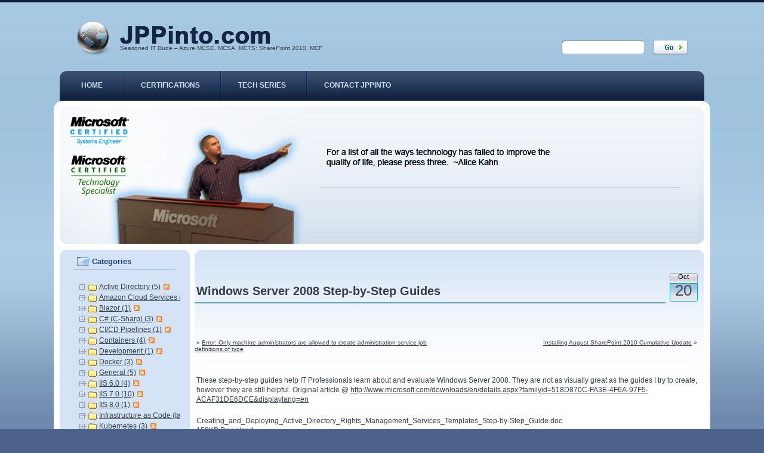

--- FILE ---
content_type: text/html; charset=UTF-8
request_url: https://jppinto.com/2010/10/windows-server-2008-step-by-step-guides/
body_size: 15929
content:
<!DOCTYPE html PUBLIC "-//W3C//DTD XHTML 1.0 Strict//EN" "http://www.w3.org/TR/xhtml1/DTD/xhtml1-strict.dtd">
<html xmlns="http://www.w3.org/1999/xhtml" lang="en-US">
<head profile="http://gmpg.org/xfn/11">
<meta http-equiv="Content-Type" content="text/html; charset=UTF-8" />
<title>Windows Server 2008 Step-by-Step Guides &laquo;  JPPinto.com &#8211; Tech Blog</title>
<script type="text/javascript" src="/sh/scripts/shCore.js"></script>
<script type="text/javascript" src="/sh/scripts/shBrushJScript.js"></script>
<script type="text/javascript" src="/sh/scripts/shBrushCSharp.js"></script>
<script type="text/javascript" src="/sh/scripts/shBrushPlain.js"></script>
<script type="text/javascript" src="/sh/scripts/shBrushPhp.js"></script>
<script type="text/javascript" src="/sh/scripts/shBrushXml.js"></script>
<script type="text/javascript" src="/sh/scripts/shBrushSql.js"></script>
<script type="text/javascript" src="/sh/scripts/shBrushPowerShell.js"></script>
<script type="text/javascript" src="/sh/scripts/shBrushCss.js"></script>
<link type="text/css" rel="stylesheet" href='//jppinto.com/wp-content/cache/wpfc-minified/m1ihde0t/a0s1l.css'/>
<script type="text/javascript">SyntaxHighlighter.all();</script>
<link rel="stylesheet" href='//jppinto.com/wp-content/cache/wpfc-minified/7ipddjvq/a0s1l.css' type="text/css" media="screen" />
<link rel="alternate" type="application/rss+xml" title="JPPinto.com &#8211; Tech Blog RSS Feed" href="https://jppinto.com/feed/" />
<link rel="alternate" type="application/atom+xml" title="JPPinto.com &#8211; Tech Blog Atom Feed" href="https://jppinto.com/feed/atom/" />
<link rel="pingback" href="https://jppinto.com/xmlrpc.php" />
<meta name='robots' content='max-image-preview:large' />
<style>img:is([sizes="auto" i], [sizes^="auto," i]) { contain-intrinsic-size: 3000px 1500px }</style>
<script type="text/javascript">
/* <![CDATA[ */
window._wpemojiSettings = {"baseUrl":"https:\/\/s.w.org\/images\/core\/emoji\/16.0.1\/72x72\/","ext":".png","svgUrl":"https:\/\/s.w.org\/images\/core\/emoji\/16.0.1\/svg\/","svgExt":".svg","source":{"concatemoji":"https:\/\/jppinto.com\/wp-includes\/js\/wp-emoji-release.min.js?ver=6.8.2"}};
/*! This file is auto-generated */
!function(s,n){var o,i,e;function c(e){try{var t={supportTests:e,timestamp:(new Date).valueOf()};sessionStorage.setItem(o,JSON.stringify(t))}catch(e){}}function p(e,t,n){e.clearRect(0,0,e.canvas.width,e.canvas.height),e.fillText(t,0,0);var t=new Uint32Array(e.getImageData(0,0,e.canvas.width,e.canvas.height).data),a=(e.clearRect(0,0,e.canvas.width,e.canvas.height),e.fillText(n,0,0),new Uint32Array(e.getImageData(0,0,e.canvas.width,e.canvas.height).data));return t.every(function(e,t){return e===a[t]})}function u(e,t){e.clearRect(0,0,e.canvas.width,e.canvas.height),e.fillText(t,0,0);for(var n=e.getImageData(16,16,1,1),a=0;a<n.data.length;a++)if(0!==n.data[a])return!1;return!0}function f(e,t,n,a){switch(t){case"flag":return n(e,"\ud83c\udff3\ufe0f\u200d\u26a7\ufe0f","\ud83c\udff3\ufe0f\u200b\u26a7\ufe0f")?!1:!n(e,"\ud83c\udde8\ud83c\uddf6","\ud83c\udde8\u200b\ud83c\uddf6")&&!n(e,"\ud83c\udff4\udb40\udc67\udb40\udc62\udb40\udc65\udb40\udc6e\udb40\udc67\udb40\udc7f","\ud83c\udff4\u200b\udb40\udc67\u200b\udb40\udc62\u200b\udb40\udc65\u200b\udb40\udc6e\u200b\udb40\udc67\u200b\udb40\udc7f");case"emoji":return!a(e,"\ud83e\udedf")}return!1}function g(e,t,n,a){var r="undefined"!=typeof WorkerGlobalScope&&self instanceof WorkerGlobalScope?new OffscreenCanvas(300,150):s.createElement("canvas"),o=r.getContext("2d",{willReadFrequently:!0}),i=(o.textBaseline="top",o.font="600 32px Arial",{});return e.forEach(function(e){i[e]=t(o,e,n,a)}),i}function t(e){var t=s.createElement("script");t.src=e,t.defer=!0,s.head.appendChild(t)}"undefined"!=typeof Promise&&(o="wpEmojiSettingsSupports",i=["flag","emoji"],n.supports={everything:!0,everythingExceptFlag:!0},e=new Promise(function(e){s.addEventListener("DOMContentLoaded",e,{once:!0})}),new Promise(function(t){var n=function(){try{var e=JSON.parse(sessionStorage.getItem(o));if("object"==typeof e&&"number"==typeof e.timestamp&&(new Date).valueOf()<e.timestamp+604800&&"object"==typeof e.supportTests)return e.supportTests}catch(e){}return null}();if(!n){if("undefined"!=typeof Worker&&"undefined"!=typeof OffscreenCanvas&&"undefined"!=typeof URL&&URL.createObjectURL&&"undefined"!=typeof Blob)try{var e="postMessage("+g.toString()+"("+[JSON.stringify(i),f.toString(),p.toString(),u.toString()].join(",")+"));",a=new Blob([e],{type:"text/javascript"}),r=new Worker(URL.createObjectURL(a),{name:"wpTestEmojiSupports"});return void(r.onmessage=function(e){c(n=e.data),r.terminate(),t(n)})}catch(e){}c(n=g(i,f,p,u))}t(n)}).then(function(e){for(var t in e)n.supports[t]=e[t],n.supports.everything=n.supports.everything&&n.supports[t],"flag"!==t&&(n.supports.everythingExceptFlag=n.supports.everythingExceptFlag&&n.supports[t]);n.supports.everythingExceptFlag=n.supports.everythingExceptFlag&&!n.supports.flag,n.DOMReady=!1,n.readyCallback=function(){n.DOMReady=!0}}).then(function(){return e}).then(function(){var e;n.supports.everything||(n.readyCallback(),(e=n.source||{}).concatemoji?t(e.concatemoji):e.wpemoji&&e.twemoji&&(t(e.twemoji),t(e.wpemoji)))}))}((window,document),window._wpemojiSettings);
/* ]]> */
</script>
<link rel='stylesheet' id='dashicons-css' href='//jppinto.com/wp-content/cache/wpfc-minified/eqoc3j3a/a0s1l.css' type='text/css' media='all' />
<link rel='stylesheet' id='post-views-counter-frontend-css' href='//jppinto.com/wp-content/cache/wpfc-minified/jy6njp69/a0s1l.css' type='text/css' media='all' />
<style id='wp-emoji-styles-inline-css' type='text/css'>
img.wp-smiley, img.emoji {
display: inline !important;
border: none !important;
box-shadow: none !important;
height: 1em !important;
width: 1em !important;
margin: 0 0.07em !important;
vertical-align: -0.1em !important;
background: none !important;
padding: 0 !important;
}
</style>
<link rel='stylesheet' id='wp-block-library-css' href='//jppinto.com/wp-content/cache/wpfc-minified/mcjmjzkg/a0s1l.css' type='text/css' media='all' />
<style id='classic-theme-styles-inline-css' type='text/css'>
/*! This file is auto-generated */
.wp-block-button__link{color:#fff;background-color:#32373c;border-radius:9999px;box-shadow:none;text-decoration:none;padding:calc(.667em + 2px) calc(1.333em + 2px);font-size:1.125em}.wp-block-file__button{background:#32373c;color:#fff;text-decoration:none}
</style>
<style id='global-styles-inline-css' type='text/css'>
:root{--wp--preset--aspect-ratio--square: 1;--wp--preset--aspect-ratio--4-3: 4/3;--wp--preset--aspect-ratio--3-4: 3/4;--wp--preset--aspect-ratio--3-2: 3/2;--wp--preset--aspect-ratio--2-3: 2/3;--wp--preset--aspect-ratio--16-9: 16/9;--wp--preset--aspect-ratio--9-16: 9/16;--wp--preset--color--black: #000000;--wp--preset--color--cyan-bluish-gray: #abb8c3;--wp--preset--color--white: #ffffff;--wp--preset--color--pale-pink: #f78da7;--wp--preset--color--vivid-red: #cf2e2e;--wp--preset--color--luminous-vivid-orange: #ff6900;--wp--preset--color--luminous-vivid-amber: #fcb900;--wp--preset--color--light-green-cyan: #7bdcb5;--wp--preset--color--vivid-green-cyan: #00d084;--wp--preset--color--pale-cyan-blue: #8ed1fc;--wp--preset--color--vivid-cyan-blue: #0693e3;--wp--preset--color--vivid-purple: #9b51e0;--wp--preset--gradient--vivid-cyan-blue-to-vivid-purple: linear-gradient(135deg,rgba(6,147,227,1) 0%,rgb(155,81,224) 100%);--wp--preset--gradient--light-green-cyan-to-vivid-green-cyan: linear-gradient(135deg,rgb(122,220,180) 0%,rgb(0,208,130) 100%);--wp--preset--gradient--luminous-vivid-amber-to-luminous-vivid-orange: linear-gradient(135deg,rgba(252,185,0,1) 0%,rgba(255,105,0,1) 100%);--wp--preset--gradient--luminous-vivid-orange-to-vivid-red: linear-gradient(135deg,rgba(255,105,0,1) 0%,rgb(207,46,46) 100%);--wp--preset--gradient--very-light-gray-to-cyan-bluish-gray: linear-gradient(135deg,rgb(238,238,238) 0%,rgb(169,184,195) 100%);--wp--preset--gradient--cool-to-warm-spectrum: linear-gradient(135deg,rgb(74,234,220) 0%,rgb(151,120,209) 20%,rgb(207,42,186) 40%,rgb(238,44,130) 60%,rgb(251,105,98) 80%,rgb(254,248,76) 100%);--wp--preset--gradient--blush-light-purple: linear-gradient(135deg,rgb(255,206,236) 0%,rgb(152,150,240) 100%);--wp--preset--gradient--blush-bordeaux: linear-gradient(135deg,rgb(254,205,165) 0%,rgb(254,45,45) 50%,rgb(107,0,62) 100%);--wp--preset--gradient--luminous-dusk: linear-gradient(135deg,rgb(255,203,112) 0%,rgb(199,81,192) 50%,rgb(65,88,208) 100%);--wp--preset--gradient--pale-ocean: linear-gradient(135deg,rgb(255,245,203) 0%,rgb(182,227,212) 50%,rgb(51,167,181) 100%);--wp--preset--gradient--electric-grass: linear-gradient(135deg,rgb(202,248,128) 0%,rgb(113,206,126) 100%);--wp--preset--gradient--midnight: linear-gradient(135deg,rgb(2,3,129) 0%,rgb(40,116,252) 100%);--wp--preset--font-size--small: 13px;--wp--preset--font-size--medium: 20px;--wp--preset--font-size--large: 36px;--wp--preset--font-size--x-large: 42px;--wp--preset--spacing--20: 0.44rem;--wp--preset--spacing--30: 0.67rem;--wp--preset--spacing--40: 1rem;--wp--preset--spacing--50: 1.5rem;--wp--preset--spacing--60: 2.25rem;--wp--preset--spacing--70: 3.38rem;--wp--preset--spacing--80: 5.06rem;--wp--preset--shadow--natural: 6px 6px 9px rgba(0, 0, 0, 0.2);--wp--preset--shadow--deep: 12px 12px 50px rgba(0, 0, 0, 0.4);--wp--preset--shadow--sharp: 6px 6px 0px rgba(0, 0, 0, 0.2);--wp--preset--shadow--outlined: 6px 6px 0px -3px rgba(255, 255, 255, 1), 6px 6px rgba(0, 0, 0, 1);--wp--preset--shadow--crisp: 6px 6px 0px rgba(0, 0, 0, 1);}:where(.is-layout-flex){gap: 0.5em;}:where(.is-layout-grid){gap: 0.5em;}body .is-layout-flex{display: flex;}.is-layout-flex{flex-wrap: wrap;align-items: center;}.is-layout-flex > :is(*, div){margin: 0;}body .is-layout-grid{display: grid;}.is-layout-grid > :is(*, div){margin: 0;}:where(.wp-block-columns.is-layout-flex){gap: 2em;}:where(.wp-block-columns.is-layout-grid){gap: 2em;}:where(.wp-block-post-template.is-layout-flex){gap: 1.25em;}:where(.wp-block-post-template.is-layout-grid){gap: 1.25em;}.has-black-color{color: var(--wp--preset--color--black) !important;}.has-cyan-bluish-gray-color{color: var(--wp--preset--color--cyan-bluish-gray) !important;}.has-white-color{color: var(--wp--preset--color--white) !important;}.has-pale-pink-color{color: var(--wp--preset--color--pale-pink) !important;}.has-vivid-red-color{color: var(--wp--preset--color--vivid-red) !important;}.has-luminous-vivid-orange-color{color: var(--wp--preset--color--luminous-vivid-orange) !important;}.has-luminous-vivid-amber-color{color: var(--wp--preset--color--luminous-vivid-amber) !important;}.has-light-green-cyan-color{color: var(--wp--preset--color--light-green-cyan) !important;}.has-vivid-green-cyan-color{color: var(--wp--preset--color--vivid-green-cyan) !important;}.has-pale-cyan-blue-color{color: var(--wp--preset--color--pale-cyan-blue) !important;}.has-vivid-cyan-blue-color{color: var(--wp--preset--color--vivid-cyan-blue) !important;}.has-vivid-purple-color{color: var(--wp--preset--color--vivid-purple) !important;}.has-black-background-color{background-color: var(--wp--preset--color--black) !important;}.has-cyan-bluish-gray-background-color{background-color: var(--wp--preset--color--cyan-bluish-gray) !important;}.has-white-background-color{background-color: var(--wp--preset--color--white) !important;}.has-pale-pink-background-color{background-color: var(--wp--preset--color--pale-pink) !important;}.has-vivid-red-background-color{background-color: var(--wp--preset--color--vivid-red) !important;}.has-luminous-vivid-orange-background-color{background-color: var(--wp--preset--color--luminous-vivid-orange) !important;}.has-luminous-vivid-amber-background-color{background-color: var(--wp--preset--color--luminous-vivid-amber) !important;}.has-light-green-cyan-background-color{background-color: var(--wp--preset--color--light-green-cyan) !important;}.has-vivid-green-cyan-background-color{background-color: var(--wp--preset--color--vivid-green-cyan) !important;}.has-pale-cyan-blue-background-color{background-color: var(--wp--preset--color--pale-cyan-blue) !important;}.has-vivid-cyan-blue-background-color{background-color: var(--wp--preset--color--vivid-cyan-blue) !important;}.has-vivid-purple-background-color{background-color: var(--wp--preset--color--vivid-purple) !important;}.has-black-border-color{border-color: var(--wp--preset--color--black) !important;}.has-cyan-bluish-gray-border-color{border-color: var(--wp--preset--color--cyan-bluish-gray) !important;}.has-white-border-color{border-color: var(--wp--preset--color--white) !important;}.has-pale-pink-border-color{border-color: var(--wp--preset--color--pale-pink) !important;}.has-vivid-red-border-color{border-color: var(--wp--preset--color--vivid-red) !important;}.has-luminous-vivid-orange-border-color{border-color: var(--wp--preset--color--luminous-vivid-orange) !important;}.has-luminous-vivid-amber-border-color{border-color: var(--wp--preset--color--luminous-vivid-amber) !important;}.has-light-green-cyan-border-color{border-color: var(--wp--preset--color--light-green-cyan) !important;}.has-vivid-green-cyan-border-color{border-color: var(--wp--preset--color--vivid-green-cyan) !important;}.has-pale-cyan-blue-border-color{border-color: var(--wp--preset--color--pale-cyan-blue) !important;}.has-vivid-cyan-blue-border-color{border-color: var(--wp--preset--color--vivid-cyan-blue) !important;}.has-vivid-purple-border-color{border-color: var(--wp--preset--color--vivid-purple) !important;}.has-vivid-cyan-blue-to-vivid-purple-gradient-background{background: var(--wp--preset--gradient--vivid-cyan-blue-to-vivid-purple) !important;}.has-light-green-cyan-to-vivid-green-cyan-gradient-background{background: var(--wp--preset--gradient--light-green-cyan-to-vivid-green-cyan) !important;}.has-luminous-vivid-amber-to-luminous-vivid-orange-gradient-background{background: var(--wp--preset--gradient--luminous-vivid-amber-to-luminous-vivid-orange) !important;}.has-luminous-vivid-orange-to-vivid-red-gradient-background{background: var(--wp--preset--gradient--luminous-vivid-orange-to-vivid-red) !important;}.has-very-light-gray-to-cyan-bluish-gray-gradient-background{background: var(--wp--preset--gradient--very-light-gray-to-cyan-bluish-gray) !important;}.has-cool-to-warm-spectrum-gradient-background{background: var(--wp--preset--gradient--cool-to-warm-spectrum) !important;}.has-blush-light-purple-gradient-background{background: var(--wp--preset--gradient--blush-light-purple) !important;}.has-blush-bordeaux-gradient-background{background: var(--wp--preset--gradient--blush-bordeaux) !important;}.has-luminous-dusk-gradient-background{background: var(--wp--preset--gradient--luminous-dusk) !important;}.has-pale-ocean-gradient-background{background: var(--wp--preset--gradient--pale-ocean) !important;}.has-electric-grass-gradient-background{background: var(--wp--preset--gradient--electric-grass) !important;}.has-midnight-gradient-background{background: var(--wp--preset--gradient--midnight) !important;}.has-small-font-size{font-size: var(--wp--preset--font-size--small) !important;}.has-medium-font-size{font-size: var(--wp--preset--font-size--medium) !important;}.has-large-font-size{font-size: var(--wp--preset--font-size--large) !important;}.has-x-large-font-size{font-size: var(--wp--preset--font-size--x-large) !important;}
:where(.wp-block-post-template.is-layout-flex){gap: 1.25em;}:where(.wp-block-post-template.is-layout-grid){gap: 1.25em;}
:where(.wp-block-columns.is-layout-flex){gap: 2em;}:where(.wp-block-columns.is-layout-grid){gap: 2em;}
:root :where(.wp-block-pullquote){font-size: 1.5em;line-height: 1.6;}
</style>
<link rel='stylesheet' id='admin-bar-css' href='//jppinto.com/wp-content/cache/wpfc-minified/fhiot2ih/a0s1l.css' type='text/css' media='all' />
<style id='admin-bar-inline-css' type='text/css'>
/* Hide CanvasJS credits for P404 charts specifically */
#p404RedirectChart .canvasjs-chart-credit {
display: none !important;
}
#p404RedirectChart canvas {
border-radius: 6px;
}
.p404-redirect-adminbar-weekly-title {
font-weight: bold;
font-size: 14px;
color: #fff;
margin-bottom: 6px;
}
#wpadminbar #wp-admin-bar-p404_free_top_button .ab-icon:before {
content: "\f103";
color: #dc3545;
top: 3px;
}
#wp-admin-bar-p404_free_top_button .ab-item {
min-width: 80px !important;
padding: 0px !important;
}
/* Ensure proper positioning and z-index for P404 dropdown */
.p404-redirect-adminbar-dropdown-wrap { 
min-width: 0; 
padding: 0;
position: static !important;
}
#wpadminbar #wp-admin-bar-p404_free_top_button_dropdown {
position: static !important;
}
#wpadminbar #wp-admin-bar-p404_free_top_button_dropdown .ab-item {
padding: 0 !important;
margin: 0 !important;
}
.p404-redirect-dropdown-container {
min-width: 340px;
padding: 18px 18px 12px 18px;
background: #23282d !important;
color: #fff;
border-radius: 12px;
box-shadow: 0 8px 32px rgba(0,0,0,0.25);
margin-top: 10px;
position: relative !important;
z-index: 999999 !important;
display: block !important;
border: 1px solid #444;
}
/* Ensure P404 dropdown appears on hover */
#wpadminbar #wp-admin-bar-p404_free_top_button .p404-redirect-dropdown-container { 
display: none !important;
}
#wpadminbar #wp-admin-bar-p404_free_top_button:hover .p404-redirect-dropdown-container { 
display: block !important;
}
#wpadminbar #wp-admin-bar-p404_free_top_button:hover #wp-admin-bar-p404_free_top_button_dropdown .p404-redirect-dropdown-container {
display: block !important;
}
.p404-redirect-card {
background: #2c3338;
border-radius: 8px;
padding: 18px 18px 12px 18px;
box-shadow: 0 2px 8px rgba(0,0,0,0.07);
display: flex;
flex-direction: column;
align-items: flex-start;
border: 1px solid #444;
}
.p404-redirect-btn {
display: inline-block;
background: #dc3545;
color: #fff !important;
font-weight: bold;
padding: 5px 22px;
border-radius: 8px;
text-decoration: none;
font-size: 17px;
transition: background 0.2s, box-shadow 0.2s;
margin-top: 8px;
box-shadow: 0 2px 8px rgba(220,53,69,0.15);
text-align: center;
line-height: 1.6;
}
.p404-redirect-btn:hover {
background: #c82333;
color: #fff !important;
box-shadow: 0 4px 16px rgba(220,53,69,0.25);
}
/* Prevent conflicts with other admin bar dropdowns */
#wpadminbar .ab-top-menu > li:hover > .ab-item,
#wpadminbar .ab-top-menu > li.hover > .ab-item {
z-index: auto;
}
#wpadminbar #wp-admin-bar-p404_free_top_button:hover > .ab-item {
z-index: 999998 !important;
}
</style>
<link rel='stylesheet' id='contact-form-7-css' href='//jppinto.com/wp-content/cache/wpfc-minified/ma6u7hpf/a0s1l.css' type='text/css' media='all' />
<link rel='stylesheet' id='orgseries-default-css-css' href='//jppinto.com/wp-content/cache/wpfc-minified/6mutc7hf/a0s1l.css' type='text/css' media='all' />
<link rel='stylesheet' id='msl-main-css' href='//jppinto.com/wp-content/cache/wpfc-minified/km7k043o/a0s1l.css' type='text/css' media='all' />
<link rel='stylesheet' id='msl-custom-css' href='//jppinto.com/wp-content/uploads/master-slider/custom.css?ver=1.7' type='text/css' media='all' />
<link rel='stylesheet' id='dtree.css-css' href='//jppinto.com/wp-content/cache/wpfc-minified/97w4xco7/a0s1l.css' type='text/css' media='all' />
<script type="text/javascript" id="dtree-js-extra">
/* <![CDATA[ */
var WPdTreeSettings = {"animate":"0","duration":"0","imgurl":"https:\/\/jppinto.com\/wp-content\/plugins\/wp-dtree-30\/"};
/* ]]> */
</script>
<script type="text/javascript" src="https://jppinto.com/wp-content/plugins/wp-dtree-30/wp-dtree.min.js?ver=4.4.5" id="dtree-js"></script>
<link rel="EditURI" type="application/rsd+xml" title="RSD" href="https://jppinto.com/xmlrpc.php?rsd" />
<meta name="generator" content="WordPress 6.8.2" />
<link rel="canonical" href="https://jppinto.com/2010/10/windows-server-2008-step-by-step-guides/" />
<link rel='shortlink' href='https://jppinto.com/?p=1289' />
<link rel="alternate" title="oEmbed (JSON)" type="application/json+oembed" href="https://jppinto.com/wp-json/oembed/1.0/embed?url=https%3A%2F%2Fjppinto.com%2F2010%2F10%2Fwindows-server-2008-step-by-step-guides%2F" />
<link rel="alternate" title="oEmbed (XML)" type="text/xml+oembed" href="https://jppinto.com/wp-json/oembed/1.0/embed?url=https%3A%2F%2Fjppinto.com%2F2010%2F10%2Fwindows-server-2008-step-by-step-guides%2F&#038;format=xml" />
<script>var ms_grabbing_curosr = 'https://jppinto.com/wp-content/plugins/master-slider/public/assets/css/common/grabbing.cur', ms_grab_curosr = 'https://jppinto.com/wp-content/plugins/master-slider/public/assets/css/common/grab.cur';</script>
<meta name="generator" content="MasterSlider 3.11.0 - Responsive Touch Image Slider | avt.li/msf" />
<link rel="stylesheet" href='//jppinto.com/wp-content/cache/wpfc-minified/jmdgwlex/a0s1l.css' type="text/css" media="screen" />
</head><body>
<div class="main">
<div class="header">
<div class="search">
<form method="get" id="searchform" action="https://jppinto.com">
<input type="text" class="text" value="" name="s" id="s" /><input class="but" type="image" src="https://jppinto.com/wp-content/themes/theme798/images/search.gif" value="submit" />
</form>
</div>
<div class="logo">
<h1 onclick="location.href='https://jppinto.com/'">JPPinto.com &#8211; Tech Blog</h1>
<div class="description">Seasoned IT Dude &#8211; Azure MCSE, MCSA, MCTS: SharePoint 2010, MCP</div>
<div class="clear"></div>
</div><div class="clear"></div>
<div class="menu">
<div class="corner-left"><div class="corner-right">
<ul>
<li><a href="https://jppinto.com">Home</a></li>
<li class="page_item page-item-1845"><a href="https://jppinto.com/certifications/">Certifications</a></li>
<li class="page_item page-item-1822"><a href="https://jppinto.com/series/">Tech Series</a></li>
<li class="page_item page-item-2"><a href="https://jppinto.com/contact/">Contact JPPinto</a></li>
</li>
</ul><div class="clear"></div>
</div></div>
</div><div class="clear"></div>
</div>
<div class="content">
<div class="corner-left-top"><div class="corner-right-top"><div class="corner-left-bot"><div class="corner-right-bot">
<div class="slogan">
<div class="corner-left"><div class="corner-right">
<div>
<h1><img alt="" src="https://jppinto.com/wp-content/themes/theme798/images/slogan.gif" /></h1>
</div>
</div></div>
</div><div class="clear_left"></div><div class="column-left"><div class="column-left-bg">
<!-- Author information is disabled per default. Uncomment and fill in your details if you want to use it.
<li><h2>Author</h2>
<p>A little something about you, the author. Nothing lengthy, just an overview.</p>
</li>
-->
<div id="wpdt-categories-widget-3" class="widget wpdt-categories">		<div class="corner-bot"><div class="corner-top"></div><div class="title"><h2>Categories		</h2></div><div class="indent"><div class="dtree">
<script type='text/javascript'>
<!--
try{
if(document.getElementById && document.getElementById('oclinks_cat1')){document.getElementById('oclinks_cat1').style.display = 'block';}
var cat1 = new wpdTree('cat1', 'https://jppinto.com/','0');
cat1.config.useLines=1;
cat1.config.useIcons=1;
cat1.config.closeSameLevel=1;
cat1.config.folderLinks=1;
cat1.config.useSelection=1;
cat1.a(0,'root','','','','','');
cat1.a(-135,0,'Active Directory (5)','','active-directory/','','active-directory/feed');
cat1.a(-227,0,'Amazon Cloud Services (1)','','amazon-cloud-services/','','amazon-cloud-services/feed');
cat1.a(-315,0,'Blazor (1)','','blazor/','','blazor/feed');
cat1.a(-126,0,'C# (C-Sharp) (3)','','c-sharp/','','c-sharp/feed');
cat1.a(-324,0,'CI/CD Pipelines (1)','','ci-cd-pipelines/','','ci-cd-pipelines/feed');
cat1.a(-312,0,'Containers (4)','','containers/','','containers/feed');
cat1.a(-352,0,'Development (1)','','development/','','development/feed');
cat1.a(-311,0,'Docker (3)','','docker/','','docker/feed');
cat1.a(-75,0,'General (5)','','general-troubleshooting/','','general-troubleshooting/feed');
cat1.a(-11,0,'IIS 6.0 (4)','','iis-60/','','iis-60/feed');
cat1.a(-21,0,'IIS 7.0 (10)','','iis-70/','','iis-70/feed');
cat1.a(-254,0,'IIS 8.0 (1)','','iis-8-0/','','iis-8-0/feed');
cat1.a(-357,0,'Infrastructure as Code (IaC) (1)','','infrastructure-as-code-iac/','','infrastructure-as-code-iac/feed');
cat1.a(-313,0,'Kubernetes (3)','','kubernetes/','','kubernetes/feed');
cat1.a(-26,0,'MySQL (1)','','mysql/','','mysql/feed');
cat1.a(-158,0,'Office 2010 (1)','','office-2010/','','office-2010/feed');
cat1.a(-48,0,'PHP (1)','','php/','','php/feed');
cat1.a(-294,0,'PowerShell (3)','','powershell/','','powershell/feed');
cat1.a(-68,0,'SharePoint 2007 (8)','','sharepoint-2007-moss/','','sharepoint-2007-moss/feed');
cat1.a(-130,0,'SharePoint 2010 (19)','','sharepoint-2010/','','sharepoint-2010/feed');
cat1.a(-280,0,'SharePoint 2013 (2)','','sharepoint-2013/','','sharepoint-2013/feed');
cat1.a(-22,0,'SMTP (4)','','smtp-installation/','','smtp-installation/feed');
cat1.a(-199,0,'SQL Server 2008 (1)','','sql-server-2008/','','sql-server-2008/feed');
cat1.a(-226,0,'SQL Server 2008 R2 (1)','','sql-server-2008-r2/','','sql-server-2008-r2/feed');
cat1.a(-260,0,'SQL Server 2012 (2)','','sql-server-2012/','','sql-server-2012/feed');
cat1.a(-346,0,'SQL Server 2019 (1)','','sql-server-2019/','','sql-server-2019/feed');
cat1.a(-1,0,'Uncategorized (1)','','uncategorized/','','uncategorized/feed');
cat1.a(-113,0,'URL Rewrite (2)','','url-rewrite/','','url-rewrite/feed');
cat1.a(-341,0,'Visual Studio 2019 (1)','','visual-studio-2019/','','visual-studio-2019/feed');
cat1.a(-353,0,'Visual Studio Code (1)','','vs-code/','','vs-code/feed');
cat1.a(-310,0,'Windows 10 (2)','','windows-10/','','windows-10/feed');
cat1.a(-33,0,'Windows 2003 (9)','','windows-2003/','','windows-2003/feed');
cat1.a(-20,0,'Windows 2008 (18)','','windows-2008/','','windows-2008/feed');
cat1.a(-240,0,'Windows 2012 (6)','','windows-2012/','','windows-2012/feed');
cat1.a(-19,0,'Windows 7 (3)','','windows-seven/','','windows-seven/feed');
cat1.a(-34,0,'Windows Firewall (1)','','windows-firewall/','','windows-firewall/feed');
cat1.a(-148,0,'Windows Vista (1)','','windows-vista/','','windows-vista/feed');
cat1.a(2022,-357,'Install Terraform on Windows','','2020/01/install-terraform-on-windows/','','');
cat1.a(2015,-126,'Create a .NET Core 3.1 Console App in Visual Studio Code','','2020/01/create-a-net-core-3-1-console-app-in-visual-studio-code/','','');
cat1.a(2015,-352,'Create a .NET Core 3.1 Console App in Visual Studio Code','','2020/01/create-a-net-core-3-1-console-app-in-visual-studio-code/','','');
cat1.a(2015,-353,'Create a .NET Core 3.1 Console App in Visual Studio Code','','2020/01/create-a-net-core-3-1-console-app-in-visual-studio-code/','','');
cat1.a(2004,-346,'Install a stand-alone SQL Server 2019 Enterprise Server','','2020/01/install-a-stand-alone-sql-server-2019-enterprise-server/','','');
cat1.a(1982,-315,'Create a Blazor App project in Visual Studio 2019','','2020/01/create-a-blazor-app-project-in-visual-studio-2019/','','');
cat1.a(1982,-341,'Create a Blazor App project in Visual Studio 2019','','2020/01/create-a-blazor-app-project-in-visual-studio-2019/','','');
cat1.a(1970,-313,'Username and Password for minikube Virtual Machine','','2020/01/username-and-password-for-minikube-virtual-machine/','','');
cat1.a(1953,-313,'Don&#8217;t start your minikube virtual machine from Hyper-V','','2020/01/dont-start-your-minikube-virtual-machine-from-hyperv/','','');
cat1.a(1934,-310,'Install Minikube for Kubernetes testing on Windows 10 Enterprise or Pro','','2019/12/install-minikube-for-kubernetes-testing-on-windows-10-enterprise-or-pro/','','');
cat1.a(1934,-312,'Install Minikube for Kubernetes testing on Windows 10 Enterprise or Pro','','2019/12/install-minikube-for-kubernetes-testing-on-windows-10-enterprise-or-pro/','','');
cat1.a(1934,-313,'Install Minikube for Kubernetes testing on Windows 10 Enterprise or Pro','','2019/12/install-minikube-for-kubernetes-testing-on-windows-10-enterprise-or-pro/','','');
cat1.a(1904,-311,'Deploy Jenkins container on Docker Desktop for Windows','','2019/12/deploy-jenkins-container-on-docker-desktop-for-windows/','','');
cat1.a(1904,-312,'Deploy Jenkins container on Docker Desktop for Windows','','2019/12/deploy-jenkins-container-on-docker-desktop-for-windows/','','');
cat1.a(1904,-324,'Deploy Jenkins container on Docker Desktop for Windows','','2019/12/deploy-jenkins-container-on-docker-desktop-for-windows/','','');
cat1.a(1891,-311,'Docker Desktop For Windows &#8220;error during connect&#8221; or &#8220;error response from daemon&#8221; error message','','2019/12/docker-desktop-for-windows-error-during-connect-or-error-response-from-daemon-error-message/','','');
cat1.a(1891,-312,'Docker Desktop For Windows &#8220;error during connect&#8221; or &#8220;error response from daemon&#8221; error message','','2019/12/docker-desktop-for-windows-error-during-connect-or-error-response-from-daemon-error-message/','','');
cat1.a(1885,-311,'Install Docker Desktop for Windows on Windows 10 Enterprise','','2019/12/install-docker-desktop-for-windows-on-windows-10-enterprise/','','');
cat1.a(1885,-312,'Install Docker Desktop for Windows on Windows 10 Enterprise','','2019/12/install-docker-desktop-for-windows-on-windows-10-enterprise/','','');
cat1.a(1867,-294,'Windows 10 PATH Environment Variable Update with PowerShell','','2019/12/windows-10-path-environment-variable-update-with-powershell/','','');
cat1.a(1867,-310,'Windows 10 PATH Environment Variable Update with PowerShell','','2019/12/windows-10-path-environment-variable-update-with-powershell/','','');
cat1.a(1815,-294,'Update Enom Domain Name via PowerShell (Dynamic DNS Update)','','2014/09/update-enom-domain-name-via-powershell-dynamic-dns-update/','','');
cat1.a(1794,-294,'How to check if a Domain User exists using PowerShell without loading AD Snap-Ins','','2014/08/checking-domain-user-exists-using-powershell-without-loading-ad-snap-ins/','','');
cat1.a(1785,-280,'How to Install the March 2013 PU and August 2013 CU on SharePoint 2013','','2013/10/how-to-install-the-march-2013-pu-and-august-2013-cu-on-sharepoint-2013/','','');
cat1.a(1750,-280,'SharePoint 2013 Installation on Windows Server 2012','','2013/10/sharepoint-2013-installation-on-windows-server-2012/','','');
cat1.a(1719,-135,'Install and Configure Active Directory Domain Services (ADDS) Role on Windows Server 2012','','2013/09/installing-active-directory-domain-services-adds-role-on-windows-2012/','','');
cat1.a(1719,-240,'Install and Configure Active Directory Domain Services (ADDS) Role on Windows Server 2012','','2013/09/installing-active-directory-domain-services-adds-role-on-windows-2012/','','');
cat1.a(1689,-240,'How to show the My Computer icon on Windows Server 2012 Desktop','','2013/09/how-to-show-the-my-computer-icon-on-windows-server-2012-desktop/','','');
cat1.a(1678,-260,'SQL Server 2012 Installation on Windows Server 2012','','2013/09/sql-server-2012-installation-on-windows-server-2012/','','');
cat1.a(1653,-240,'Installing the Web Server Role (IIS) on Windows Server 2012','','2013/09/installing-the-web-server-role-iis-on-windows-server-2012/','','');
cat1.a(1653,-254,'Installing the Web Server Role (IIS) on Windows Server 2012','','2013/09/installing-the-web-server-role-iis-on-windows-server-2012/','','');
cat1.a(1634,-240,'How to disable IE Enhanced Security in Windows Server 2012','','2013/09/how-to-disable-ie-enhanced-security-in-windows-server-2012/','','');
cat1.a(1626,-240,'How to Activate Windows Server 2012','','2013/09/how-to-activate-windows-server-2012/','','');
cat1.a(1616,-240,'Windows Server 2012 Installation (Server with GUI)','','2013/09/windows-server-2012-installation-server-with-gui/','','');
cat1.a(1583,-1,'Missing GoTo Meeting icon in System Tray','','2012/11/missing-goto-meeting-icon-in-system-tray/','','');
cat1.a(1545,-130,'Error creating Web Application on SharePoint 2010 through Central Administration','','2012/08/error-creating-web-application-on-sharepoint-2010/','','');
cat1.a(1527,-75,'GoTo Meeting Tips','','2011/12/goto-meeting-tips/','','');
cat1.a(1515,-227,'Access Denied to files in an Amazon S3 Bucket','','2011/12/access-denied-to-file-amazon-s3-bucket/','','');
cat1.a(1491,-199,'sp_SDS Stored Procedure updated to work with SQL Server 2008 R2 &#038; SQL Server 2012','','2011/12/sp_sds-stored-procedure-updated-to-work-with-sql-server-2008-r2-sql-server-2012/','','');
cat1.a(1491,-226,'sp_SDS Stored Procedure updated to work with SQL Server 2008 R2 &#038; SQL Server 2012','','2011/12/sp_sds-stored-procedure-updated-to-work-with-sql-server-2008-r2-sql-server-2012/','','');
cat1.a(1491,-260,'sp_SDS Stored Procedure updated to work with SQL Server 2008 R2 &#038; SQL Server 2012','','2011/12/sp_sds-stored-procedure-updated-to-work-with-sql-server-2008-r2-sql-server-2012/','','');
cat1.a(1482,-68,'System.Security.AccessControl.PrivilegeNotHeldException error during SharePoint Products Configuration Wizard on MOSS 2007 or SharePoint 2010','','2011/12/system-security-accesscontrol-privilegenotheldexception-error-during-sharepoint-products-configuration-wizard-on-moss-2007-or-sharepoint-2010/','','');
cat1.a(1482,-130,'System.Security.AccessControl.PrivilegeNotHeldException error during SharePoint Products Configuration Wizard on MOSS 2007 or SharePoint 2010','','2011/12/system-security-accesscontrol-privilegenotheldexception-error-during-sharepoint-products-configuration-wizard-on-moss-2007-or-sharepoint-2010/','','');
cat1.a(1482,-135,'System.Security.AccessControl.PrivilegeNotHeldException error during SharePoint Products Configuration Wizard on MOSS 2007 or SharePoint 2010','','2011/12/system-security-accesscontrol-privilegenotheldexception-error-during-sharepoint-products-configuration-wizard-on-moss-2007-or-sharepoint-2010/','','');
cat1.a(1451,-68,'Batch File to Slipstream Service Pack (SP) and Cumulative Updates (CU) for MOSS 2007 or SharePoint 2010','','2011/11/batch-file-to-slipstream-service-pack-sp-and-cumulative-updates-cu-for-moss-2007-or-sharepoint-2010/','','');
cat1.a(1451,-130,'Batch File to Slipstream Service Pack (SP) and Cumulative Updates (CU) for MOSS 2007 or SharePoint 2010','','2011/11/batch-file-to-slipstream-service-pack-sp-and-cumulative-updates-cu-for-moss-2007-or-sharepoint-2010/','','');
cat1.a(1438,-130,'Configure Active Directory (AD) Synchronization for SharePoint 2010','','2011/04/configure-active-directory-ad-synchronization-for-sharepoint-2010/','','');
cat1.a(1438,-135,'Configure Active Directory (AD) Synchronization for SharePoint 2010','','2011/04/configure-active-directory-ad-synchronization-for-sharepoint-2010/','','');
cat1.a(1405,-130,'Configuring Adobe PDF iFilter 9 for 64-bit platforms for MS SharePoint 2010','','2011/02/configuring-adobe-pdf-ifilter-9-for-64-bit-platforms-for-ms-sharepoint-2010/','','');
cat1.a(1322,-130,'Installing October SharePoint 2010 Cumulative Update','','2010/11/installing-october-sharepoint-2010-cumulative-update/','','');
cat1.a(1317,-130,'Installing August SharePoint 2010 Cumulative Update','','2010/10/installing-august-sharepoint-2010-cumulative-update/','','');
cat1.a(1289,-20,'Windows Server 2008 Step-by-Step Guides','','2010/10/windows-server-2008-step-by-step-guides/','','');
cat1.a(1285,-20,'Error: Only machine administrators are allowed to create administration service job definitions of type','','2010/10/error-only-machine-administrators-are-allowed-to-create-administration-service-job-definitions-of-type/','','');
cat1.a(1285,-130,'Error: Only machine administrators are allowed to create administration service job definitions of type','','2010/10/error-only-machine-administrators-are-allowed-to-create-administration-service-job-definitions-of-type/','','');
cat1.a(1282,-20,'WLBS (NLB) &#8211; Multicast vs Unicast','','2010/10/wlbs-nlb-multicast-vs-unicast/','','');
cat1.a(1282,-33,'WLBS (NLB) &#8211; Multicast vs Unicast','','2010/10/wlbs-nlb-multicast-vs-unicast/','','');
cat1.a(1271,-158,'How to Change an Office 2010 License/Product Key','','2010/07/how-to-change-an-office-2010-licenseproduct-key/','','');
cat1.a(1204,-68,'Create custom Columns &#038; Content Types in SharePoint 2007 (MOSS) using C#','','2010/07/create-custom-columns-and-content-types-in-sharepoint-2007-moss-using-c/','','');
cat1.a(1204,-126,'Create custom Columns &#038; Content Types in SharePoint 2007 (MOSS) using C#','','2010/07/create-custom-columns-and-content-types-in-sharepoint-2007-moss-using-c/','','');
cat1.a(1183,-19,'How to change the listening port for RDC/RDP (Remote Desktop Connection)','','2010/07/how-to-change-the-listening-port-for-rdcrdp-remote-desktop-connection/','','');
cat1.a(1183,-20,'How to change the listening port for RDC/RDP (Remote Desktop Connection)','','2010/07/how-to-change-the-listening-port-for-rdcrdp-remote-desktop-connection/','','');
cat1.a(1183,-33,'How to change the listening port for RDC/RDP (Remote Desktop Connection)','','2010/07/how-to-change-the-listening-port-for-rdcrdp-remote-desktop-connection/','','');
cat1.a(1183,-148,'How to change the listening port for RDC/RDP (Remote Desktop Connection)','','2010/07/how-to-change-the-listening-port-for-rdcrdp-remote-desktop-connection/','','');
cat1.a(1174,-19,'Remote Desktop Connection (RDP/RDC) will automatically resize when moving it','','2010/07/remote-desktop-connection-rdp-rdc-will-automatically-resize-when-moving-it/','','');
cat1.a(1163,-11,'How to Configure IIS SMTP Server to forward emails using a Gmail account','','2010/07/how-to-configure-iis-smtp-server-to-forward-emails-using-a-gmail-account/','','');
cat1.a(1163,-21,'How to Configure IIS SMTP Server to forward emails using a Gmail account','','2010/07/how-to-configure-iis-smtp-server-to-forward-emails-using-a-gmail-account/','','');
cat1.a(1163,-22,'How to Configure IIS SMTP Server to forward emails using a Gmail account','','2010/07/how-to-configure-iis-smtp-server-to-forward-emails-using-a-gmail-account/','','');
cat1.a(1163,-33,'How to Configure IIS SMTP Server to forward emails using a Gmail account','','2010/07/how-to-configure-iis-smtp-server-to-forward-emails-using-a-gmail-account/','','');
cat1.a(1147,-20,'Creating a GPO to Disable Services on Windows Servers','','2010/07/creating-a-gpo-to-disable-services-on-windows-servers/','','');
cat1.a(1147,-33,'Creating a GPO to Disable Services on Windows Servers','','2010/07/creating-a-gpo-to-disable-services-on-windows-servers/','','');
cat1.a(1147,-135,'Creating a GPO to Disable Services on Windows Servers','','2010/07/creating-a-gpo-to-disable-services-on-windows-servers/','','');
cat1.a(1126,-20,'DCPROMO on Windows Server 2008','','2010/07/dcpromo-on-windows-server-2008/','','');
cat1.a(1126,-135,'DCPROMO on Windows Server 2008','','2010/07/dcpromo-on-windows-server-2008/','','');
cat1.a(1013,-130,'SharePoint 2010: Load Balance Central Administration','','2010/07/sharepoint-2010-load-balance-central-administration/','','');
cat1.a(999,-130,'SharePoint 2010: Create Index Mirror','','2010/07/sharepoint-2010-create-index-mirror/','','');
cat1.a(985,-130,'SharePoint 2010: Farm Configuration Wizard','','2010/07/sharepoint-2010-farm-configuration-wizard/','','');
cat1.a(973,-130,'SharePoint 2010: Web Front End Configuration','','2010/07/sharepoint-2010-web-front-end-configuration/','','');
cat1.a(963,-130,'SharePoint 2010: Index Server (Mirror) Configuration','','2010/07/sharepoint-2010-mirror-index-server-configuration/','','');
cat1.a(951,-130,'SharePoint 2010: Primary Index Server Configuration','','2010/07/sharepoint-2010-primary-index-server-configuration/','','');
cat1.a(940,-130,'SharePoint 2010: Binary Installation','','2010/07/sharepoint-2010-binary-installation/','','');
cat1.a(926,-130,'SharePoint 2010: IIS Installation','','2010/07/sharepoint-2010-iis-installation/','','');
cat1.a(921,-130,'SharePoint 2010: Installation Overview &#8211; Table of Contents','','2010/07/sharepoint-2010-installation-overview-table-of-contents/','','');
cat1.a(1029,-130,'SharePoint 2010: Create Web Application','','2010/07/sharepoint-2010-create-web-application/','','');
cat1.a(896,-126,'C# Windows Form is Busy (Waiting Cursor and Progress Bar)','','2010/06/c-windows-form-is-busy-waiting-cursor-and-progress-bar-2/','','');
cat1.a(861,-20,'Hyper-V Installation on Windows Server 2008','','2010/03/hyper-v-installation-on-windows-server-2008/','','');
cat1.a(843,-21,'Automatically Redirect HTTP requests to HTTPS on IIS 7 using URL Rewrite 2.0','','2010/03/automatically-redirect-http-requests-to-https-on-iis7-using-url-rewrite-2-0/','','');
cat1.a(843,-113,'Automatically Redirect HTTP requests to HTTPS on IIS 7 using URL Rewrite 2.0','','2010/03/automatically-redirect-http-requests-to-https-on-iis7-using-url-rewrite-2-0/','','');
cat1.a(829,-75,'Windows Live Messenger crashes Router/Internet Connection','','2010/03/windows-live-messenger-crashes-router-internet-connection/','','');
cat1.a(818,-21,'URL Rewrite 2.0 Installation','','2010/02/url-rewrite-2-0-installation/','','');
cat1.a(818,-113,'URL Rewrite 2.0 Installation','','2010/02/url-rewrite-2-0-installation/','','');
cat1.a(780,-75,'How to block Facebook Spam, even if it&rsquo;s not in your language','','2010/01/how-to-block-facebook-spam/','','');
cat1.a(763,-20,'Missing Default Gateway in Windows Server 2008','','2010/01/missing-default-gateway-in-windows-server-2008/','','');
cat1.a(763,-75,'Missing Default Gateway in Windows Server 2008','','2010/01/missing-default-gateway-in-windows-server-2008/','','');
cat1.a(757,-20,'How to disable the Shutdown Event Tracker in Server 2003/2008?','','2010/01/how-to-disable-the-shutdown-event-tracker-in-server-20032008/','','');
cat1.a(757,-33,'How to disable the Shutdown Event Tracker in Server 2003/2008?','','2010/01/how-to-disable-the-shutdown-event-tracker-in-server-20032008/','','');
cat1.a(732,-68,'Missing &#8220;Create or extend Web application&#8221; link in Central Administrator &gt; Application Management','','2009/10/missing-create-or-extend-web-application-link-in-central-administrator-application-management/','','');
cat1.a(708,-68,'StoragePoint Installation and Configuration','','2009/09/storagepoint-installation-configuration/','','');
cat1.a(683,-68,'Externalizing SharePoint Content with StoragePoint','','2009/09/externalizing-sharepoint-content-with-storagepoint/','','');
cat1.a(640,-11,'Automatically Redirect HTTP requests to HTTPS using ASP','','2009/09/automatically-redirect-http-requests-https-asp/','','');
cat1.a(640,-20,'Automatically Redirect HTTP requests to HTTPS using ASP','','2009/09/automatically-redirect-http-requests-https-asp/','','');
cat1.a(640,-21,'Automatically Redirect HTTP requests to HTTPS using ASP','','2009/09/automatically-redirect-http-requests-https-asp/','','');
cat1.a(640,-33,'Automatically Redirect HTTP requests to HTTPS using ASP','','2009/09/automatically-redirect-http-requests-https-asp/','','');
cat1.a(311,-68,'Adding a custom search result Column (metadata) to MOSS Advanced Search','','2009/09/adding-a-custom-search-result-column-metadata-to-moss-advanced-search/','','');
cat1.a(582,-20,'You receive an HTTP Error 401.1 error when accessing a SharePoint 2007 or SharePoint 2010 site on a web front end','','2009/06/you-receive-an-http-error-4011-error-when-accessing-a-moss-sharepoint-2007-site-on-a-web-front-end/','','');
cat1.a(582,-33,'You receive an HTTP Error 401.1 error when accessing a SharePoint 2007 or SharePoint 2010 site on a web front end','','2009/06/you-receive-an-http-error-4011-error-when-accessing-a-moss-sharepoint-2007-site-on-a-web-front-end/','','');
cat1.a(582,-68,'You receive an HTTP Error 401.1 error when accessing a SharePoint 2007 or SharePoint 2010 site on a web front end','','2009/06/you-receive-an-http-error-4011-error-when-accessing-a-moss-sharepoint-2007-site-on-a-web-front-end/','','');
cat1.a(582,-130,'You receive an HTTP Error 401.1 error when accessing a SharePoint 2007 or SharePoint 2010 site on a web front end','','2009/06/you-receive-an-http-error-4011-error-when-accessing-a-moss-sharepoint-2007-site-on-a-web-front-end/','','');
cat1.a(542,-20,'Install and Configure NLB (WLBS) on Windows Server 2008','','2009/05/install-and-configure-wlbs-nlb-on-windows-server-2008/','','');
cat1.a(518,-75,'Error when opening an EXE file','','2009/04/error-when-opening-an-exe-file/','','');
cat1.a(488,-21,'Automatically Redirect HTTP requests to HTTPS on IIS 7','','2009/04/automatically-redirect-http-requests-to-https-iis-7/','','');
cat1.a(265,-11,'Moving an SSL certificate from Windows 2003 Server to Windows Server 2008','','2009/04/moving-ssl-certificate-fwindows-2003-server-windows-server-2008/','','');
cat1.a(265,-20,'Moving an SSL certificate from Windows 2003 Server to Windows Server 2008','','2009/04/moving-ssl-certificate-fwindows-2003-server-windows-server-2008/','','');
cat1.a(265,-21,'Moving an SSL certificate from Windows 2003 Server to Windows Server 2008','','2009/04/moving-ssl-certificate-fwindows-2003-server-windows-server-2008/','','');
cat1.a(265,-33,'Moving an SSL certificate from Windows 2003 Server to Windows Server 2008','','2009/04/moving-ssl-certificate-fwindows-2003-server-windows-server-2008/','','');
cat1.a(250,-20,'Install CDONTS mail component and SMTP on Windows Server 2008','','2009/03/install-cdonts-mail-component-and-smtp-on-windows-server-2008/','','');
cat1.a(250,-21,'Install CDONTS mail component and SMTP on Windows Server 2008','','2009/03/install-cdonts-mail-component-and-smtp-on-windows-server-2008/','','');
cat1.a(250,-22,'Install CDONTS mail component and SMTP on Windows Server 2008','','2009/03/install-cdonts-mail-component-and-smtp-on-windows-server-2008/','','');
cat1.a(235,-20,'Install and Configure FastCGI &#038; PHP 5.2.9 on (IIS 7) Windows Server 2008','','2009/03/install-and-configure-fastcgi-php-529-on-iis-7-windows-server-2008/','','');
cat1.a(235,-21,'Install and Configure FastCGI &#038; PHP 5.2.9 on (IIS 7) Windows Server 2008','','2009/03/install-and-configure-fastcgi-php-529-on-iis-7-windows-server-2008/','','');
cat1.a(235,-22,'Install and Configure FastCGI &#038; PHP 5.2.9 on (IIS 7) Windows Server 2008','','2009/03/install-and-configure-fastcgi-php-529-on-iis-7-windows-server-2008/','','');
cat1.a(235,-48,'Install and Configure FastCGI &#038; PHP 5.2.9 on (IIS 7) Windows Server 2008','','2009/03/install-and-configure-fastcgi-php-529-on-iis-7-windows-server-2008/','','');
cat1.a(428,-21,'Server Error in Ôò¼├┤Ôö£├ºÔö£ÔöÉ/&#8217; Application on IIS 7 (allowDefinition=&#8217;MachineToApplication&#8217;)','','2009/03/server-error-in-application-error-in-iis-7-allowdefinitionmachinetoapplication/','','');
cat1.a(410,-20,'Configuring Windows Firewall for FileZilla Server on Windows Server 2008','','2009/03/configuring-windows-firewall-for-filezilla-server-in-windows-server-2008/','','');
cat1.a(410,-34,'Configuring Windows Firewall for FileZilla Server on Windows Server 2008','','2009/03/configuring-windows-firewall-for-filezilla-server-in-windows-server-2008/','','');
cat1.a(346,-33,'Install and Configure NLB (WLBS) on Windows 2003 Server','','2009/03/install-and-configure-wlbs-nlb-on-windows-2003-server/','','');
cat1.a(208,-21,'Installing IIS 7.0 with SMTP on Windows Server 2008','','2009/02/installing-iis-70-with-smtp-on-windows-server-2008/','','');
cat1.a(208,-22,'Installing IIS 7.0 with SMTP on Windows Server 2008','','2009/02/installing-iis-70-with-smtp-on-windows-server-2008/','','');
cat1.a(156,-20,'Install and Configure MySQL 5.1.30 on Windows Server 2008','','2009/02/install-and-configure-mysql-5130-on-windows-server-2008/','','');
cat1.a(156,-26,'Install and Configure MySQL 5.1.30 on Windows Server 2008','','2009/02/install-and-configure-mysql-5130-on-windows-server-2008/','','');
cat1.a(91,-19,'Windows 7 Beta Installation','','2009/02/windows-7-beta-installation/','','');
cat1.a(26,-11,'Automatically Redirect HTTP requests to HTTPS on IIS 6','','2009/01/automatically-redirect-http-requests-to-https-on-iis-6/','','');
cat1.a(6,-20,'Windows Server 2008 Standard Installation','','2009/01/windows-server-2008-standard/','','');
document.write(cat1);
}catch(e){} //-->
</script>
<script type='text/javascript'>
<!--
try{
cat1.openTo('1289', true); /*wp_query object id*/
}catch(e){} //-->
</script>
</div>		<div class="clear"></div>
</div></div>
</div><div class="clear"></div>
<div id="recent-posts-3" class="widget widget_recent_entries">
<div class="corner-bot"><div class="corner-top"></div><div class="title"><h2>Recent Posts		</h2></div><div class="indent">
<ul>
<li>
<a href="https://jppinto.com/2020/01/install-terraform-on-windows/">Install Terraform on Windows</a>
</li>
<li>
<a href="https://jppinto.com/2020/01/create-a-net-core-3-1-console-app-in-visual-studio-code/">Create a .NET Core 3.1 Console App in Visual Studio Code</a>
</li>
<li>
<a href="https://jppinto.com/2020/01/install-a-stand-alone-sql-server-2019-enterprise-server/">Install a stand-alone SQL Server 2019 Enterprise Server</a>
</li>
<li>
<a href="https://jppinto.com/2020/01/create-a-blazor-app-project-in-visual-studio-2019/">Create a Blazor App project in Visual Studio 2019</a>
</li>
<li>
<a href="https://jppinto.com/2020/01/username-and-password-for-minikube-virtual-machine/">Username and Password for minikube Virtual Machine</a>
</li>
</ul>
<div class="clear"></div>
</div></div>
</div><div class="clear"></div>	<div id="text-4" class="widget widget_text">		<div class="corner-bot"><div class="corner-top"></div><div class="title"><h2>Advertisement		</h2></div><div class="indent">			<div class="textwidget"><script async src="https://pagead2.googlesyndication.com/pagead/js/adsbygoogle.js"></script>
<ins class="adsbygoogle"
style="display:inline-block;width:160px;height:600px"
data-ad-client="ca-pub-9180316687042149"
data-ad-slot="6739520602"></ins>
<script>
(adsbygoogle = window.adsbygoogle || []).push({});
</script></div>
<div class="clear"></div>
</div></div>
</div><div class="clear"></div>	<div id="tag_cloud-3" class="widget widget_tag_cloud">		<div class="corner-bot"><div class="corner-top"></div><div class="title"><h2>Tags		</h2></div><div class="indent"><div class="tagcloud"><a href="https://jppinto.com/tag/backconnectionhostnames/" class="tag-cloud-link tag-link-87 tag-link-position-1" style="font-size: 8pt;" aria-label="backconnectionhostnames (1 item)">backconnectionhostnames</a>
<a href="https://jppinto.com/tag/custom-column/" class="tag-cloud-link tag-link-92 tag-link-position-2" style="font-size: 8pt;" aria-label="custom column (1 item)">custom column</a>
<a href="https://jppinto.com/tag/default-gateway-disappears/" class="tag-cloud-link tag-link-108 tag-link-position-3" style="font-size: 8pt;" aria-label="default gateway disappears (1 item)">default gateway disappears</a>
<a href="https://jppinto.com/tag/disable-shutdown-event-tracker/" class="tag-cloud-link tag-link-103 tag-link-position-4" style="font-size: 8pt;" aria-label="disable shutdown event tracker (1 item)">disable shutdown event tracker</a>
<a href="https://jppinto.com/tag/error-opening-exe/" class="tag-cloud-link tag-link-77 tag-link-position-5" style="font-size: 8pt;" aria-label="error opening exe (1 item)">error opening exe</a>
<a href="https://jppinto.com/tag/exe-permissions/" class="tag-cloud-link tag-link-76 tag-link-position-6" style="font-size: 8pt;" aria-label="exe permissions (1 item)">exe permissions</a>
<a href="https://jppinto.com/tag/externalize-blob/" class="tag-cloud-link tag-link-100 tag-link-position-7" style="font-size: 11.405405405405pt;" aria-label="externalize blob (2 items)">externalize blob</a>
<a href="https://jppinto.com/tag/externalize-sharepoint-data/" class="tag-cloud-link tag-link-99 tag-link-position-8" style="font-size: 11.405405405405pt;" aria-label="externalize sharepoint data (2 items)">externalize sharepoint data</a>
<a href="https://jppinto.com/tag/facebook-spam/" class="tag-cloud-link tag-link-110 tag-link-position-9" style="font-size: 8pt;" aria-label="facebook spam (1 item)">facebook spam</a>
<a href="https://jppinto.com/tag/filezilla-server/" class="tag-cloud-link tag-link-36 tag-link-position-10" style="font-size: 8pt;" aria-label="filezilla server (1 item)">filezilla server</a>
<a href="https://jppinto.com/tag/firewall-rules-filazilla/" class="tag-cloud-link tag-link-37 tag-link-position-11" style="font-size: 8pt;" aria-label="firewall rules filazilla (1 item)">firewall rules filazilla</a>
<a href="https://jppinto.com/tag/full-installation/" class="tag-cloud-link tag-link-7 tag-link-position-12" style="font-size: 8pt;" aria-label="full installation (1 item)">full installation</a>
<a href="https://jppinto.com/tag/http-redirect/" class="tag-cloud-link tag-link-15 tag-link-position-13" style="font-size: 8pt;" aria-label="http redirect (1 item)">http redirect</a>
<a href="https://jppinto.com/tag/https/" class="tag-cloud-link tag-link-14 tag-link-position-14" style="font-size: 8pt;" aria-label="https (1 item)">https</a>
<a href="https://jppinto.com/tag/https-redirect/" class="tag-cloud-link tag-link-74 tag-link-position-15" style="font-size: 8pt;" aria-label="https redirect (1 item)">https redirect</a>
<a href="https://jppinto.com/tag/iis/" class="tag-cloud-link tag-link-12 tag-link-position-16" style="font-size: 8pt;" aria-label="IIS (1 item)">IIS</a>
<a href="https://jppinto.com/tag/iis7/" class="tag-cloud-link tag-link-24 tag-link-position-17" style="font-size: 8pt;" aria-label="iis7 (1 item)">iis7</a>
<a href="https://jppinto.com/tag/iis-7-installation/" class="tag-cloud-link tag-link-23 tag-link-position-18" style="font-size: 8pt;" aria-label="iis 7 installation (1 item)">iis 7 installation</a>
<a href="https://jppinto.com/tag/iis-installation/" class="tag-cloud-link tag-link-185 tag-link-position-19" style="font-size: 11.405405405405pt;" aria-label="IIS installation (2 items)">IIS installation</a>
<a href="https://jppinto.com/tag/index-server-configuration/" class="tag-cloud-link tag-link-183 tag-link-position-20" style="font-size: 11.405405405405pt;" aria-label="index server configuration (2 items)">index server configuration</a>
<a href="https://jppinto.com/tag/installing-cumulative-updates/" class="tag-cloud-link tag-link-172 tag-link-position-21" style="font-size: 11.405405405405pt;" aria-label="installing cumulative updates (2 items)">installing cumulative updates</a>
<a href="https://jppinto.com/tag/load-balance-central-administration/" class="tag-cloud-link tag-link-175 tag-link-position-22" style="font-size: 11.405405405405pt;" aria-label="load balance central administration (2 items)">load balance central administration</a>
<a href="https://jppinto.com/tag/magic-default-gateway/" class="tag-cloud-link tag-link-109 tag-link-position-23" style="font-size: 8pt;" aria-label="magic default gateway (1 item)">magic default gateway</a>
<a href="https://jppinto.com/tag/missing-default-gateway/" class="tag-cloud-link tag-link-107 tag-link-position-24" style="font-size: 8pt;" aria-label="missing default gateway (1 item)">missing default gateway</a>
<a href="https://jppinto.com/tag/moss-advanced-search/" class="tag-cloud-link tag-link-91 tag-link-position-25" style="font-size: 8pt;" aria-label="moss advanced search (1 item)">moss advanced search</a>
<a href="https://jppinto.com/tag/nlb/" class="tag-cloud-link tag-link-39 tag-link-position-26" style="font-size: 8pt;" aria-label="nlb (1 item)">nlb</a>
<a href="https://jppinto.com/tag/no-default-gateway/" class="tag-cloud-link tag-link-106 tag-link-position-27" style="font-size: 8pt;" aria-label="no default gateway (1 item)">no default gateway</a>
<a href="https://jppinto.com/tag/powershell-2/" class="tag-cloud-link tag-link-295 tag-link-position-28" style="font-size: 11.405405405405pt;" aria-label="powershell (2 items)">powershell</a>
<a href="https://jppinto.com/tag/redirect-http-to-https/" class="tag-cloud-link tag-link-13 tag-link-position-29" style="font-size: 8pt;" aria-label="redirect http to https (1 item)">redirect http to https</a>
<a href="https://jppinto.com/tag/search-column/" class="tag-cloud-link tag-link-93 tag-link-position-30" style="font-size: 8pt;" aria-label="search column (1 item)">search column</a>
<a href="https://jppinto.com/tag/sharepoint-2010-cumulative-updates/" class="tag-cloud-link tag-link-173 tag-link-position-31" style="font-size: 11.405405405405pt;" aria-label="sharepoint 2010 cumulative updates (2 items)">sharepoint 2010 cumulative updates</a>
<a href="https://jppinto.com/tag/sharepoint-2010-farm-build/" class="tag-cloud-link tag-link-176 tag-link-position-32" style="font-size: 22pt;" aria-label="sharepoint 2010 farm build (10 items)">sharepoint 2010 farm build</a>
<a href="https://jppinto.com/tag/sharepoint-2010-farm-configuration/" class="tag-cloud-link tag-link-180 tag-link-position-33" style="font-size: 19.351351351351pt;" aria-label="sharepoint 2010 farm configuration (7 items)">sharepoint 2010 farm configuration</a>
<a href="https://jppinto.com/tag/sharepoint-2010-farm-installation-2/" class="tag-cloud-link tag-link-177 tag-link-position-34" style="font-size: 22pt;" aria-label="sharepoint 2010 farm installation (10 items)">sharepoint 2010 farm installation</a>
<a href="https://jppinto.com/tag/sharepoint-data-externalization/" class="tag-cloud-link tag-link-98 tag-link-position-35" style="font-size: 11.405405405405pt;" aria-label="sharepoint data externalization (2 items)">sharepoint data externalization</a>
<a href="https://jppinto.com/tag/shutdown-event-tracker/" class="tag-cloud-link tag-link-105 tag-link-position-36" style="font-size: 8pt;" aria-label="shutdown event tracker (1 item)">shutdown event tracker</a>
<a href="https://jppinto.com/tag/shutdown-tracker/" class="tag-cloud-link tag-link-104 tag-link-position-37" style="font-size: 8pt;" aria-label="shutdown tracker (1 item)">shutdown tracker</a>
<a href="https://jppinto.com/tag/smtp-installation/" class="tag-cloud-link tag-link-305 tag-link-position-38" style="font-size: 8pt;" aria-label="SMTP (1 item)">SMTP</a>
<a href="https://jppinto.com/tag/storagepoint/" class="tag-cloud-link tag-link-97 tag-link-position-39" style="font-size: 11.405405405405pt;" aria-label="storagepoint (2 items)">storagepoint</a>
<a href="https://jppinto.com/tag/windows-7/" class="tag-cloud-link tag-link-17 tag-link-position-40" style="font-size: 8pt;" aria-label="Windows 7 (1 item)">Windows 7</a>
<a href="https://jppinto.com/tag/windows-firewall-configuration/" class="tag-cloud-link tag-link-35 tag-link-position-41" style="font-size: 8pt;" aria-label="windows firewall configuration (1 item)">windows firewall configuration</a>
<a href="https://jppinto.com/tag/windows-live-messenger-crash/" class="tag-cloud-link tag-link-116 tag-link-position-42" style="font-size: 8pt;" aria-label="windows live messenger crash (1 item)">windows live messenger crash</a>
<a href="https://jppinto.com/tag/windows-server-2008/" class="tag-cloud-link tag-link-5 tag-link-position-43" style="font-size: 8pt;" aria-label="windows server 2008 (1 item)">windows server 2008</a>
<a href="https://jppinto.com/tag/wlbs/" class="tag-cloud-link tag-link-38 tag-link-position-44" style="font-size: 8pt;" aria-label="wlbs (1 item)">wlbs</a>
<a href="https://jppinto.com/tag/x86/" class="tag-cloud-link tag-link-6 tag-link-position-45" style="font-size: 8pt;" aria-label="x86 (1 item)">x86</a></div>
<div class="clear"></div>
</div></div>
</div><div class="clear"></div></div></div>
<div class="column-center">
<div class="bg-bot">
<div class="corner-left-top"><div class="corner-right-top">
<!--	<center>
<a href="https://www.upwork.com/freelancers/~015975861ac4fbb16c" target="_blank"><img src="/images/jppinto_services_banner3.jpg" border="0" /></a>
</center>		-->
<div class="post-1289 post type-post status-publish format-standard hentry category-windows-2008 tag-windows-server-2008 tag-step-by-step-guides" id="post-1289">					
<table width="100%" height="75" border="0" cellpadding="0" cellspacing="0">
<tr valign="bottom">
<td width="100%" valign="bottom" height="75">
<br><br> <div class="title"><h1>Windows Server 2008 Step-by-Step Guides</a></h1></div>
</td>
<td width="60" valign="bottom" height="75">
<div class="date">
<div style="margin:0; color:#000000; padding-top:3px; padding-bottom:2px;">Oct</div>
<div style="margin:0; font-size:26px;">20 </div>
</div> 
</td>
</tr>
</table>
<br />
<center>
<script type="text/javascript"><!--
google_ad_client = "pub-9180316687042149";
/* 468x15, JPPinto */
google_ad_slot = "7908987642";
google_ad_width = 468;
google_ad_height = 15;
//-->
</script>
<script type="text/javascript" src="https://pagead2.googlesyndication.com/pagead/show_ads.js">
</script></center><br/>
<table width="100%" border="0" cellpadding="0" cellspacing="0">
<tr>
<td width="50%" align="left">
&nbsp;&laquo; <a href="https://jppinto.com/2010/10/error-only-machine-administrators-are-allowed-to-create-administration-service-job-definitions-of-type/" rel="prev">Error: Only machine administrators are allowed to create administration service job definitions of type</a></td>
<td width="50%" align="right">
<a href="https://jppinto.com/2010/10/installing-august-sharepoint-2010-cumulative-update/" rel="next">Installing August SharePoint 2010 Cumulative Update</a> &raquo;&nbsp;&nbsp;&nbsp;&nbsp;
</td>
</tr>
</table>
<div class="indent border-bottom">
<!--	<div class="title">
<h2>Windows Server 2008 Step-by-Step Guides</h2>
<div class="date">
Wednesday, October 20, 2010									</div> 
<div class="author">
posted by <a href="https://jppinto.com" title="Visit JPPinto&#8217;s website" rel="author external">JPPinto</a> 7:06 AM									</div> -->
<div class="clear"></div>
</div>
<div class="text-box">
<p>These step-by-step guides help IT Professionals learn about and evaluate Windows Server 2008. They are not as visually great as the guides I try to create, however they are still helpful. Original article @ <a href="http://www.microsoft.com/downloads/en/details.aspx?familyid=518D870C-FA3E-4F6A-97F5-ACAF31DE6DCE&amp;displaylang=en">http://www.microsoft.com/downloads/en/details.aspx?familyid=518D870C-FA3E-4F6A-97F5-ACAF31DE6DCE&amp;displaylang=en</a>
</p>
<p>Creating_and_Deploying_Active_Directory_Rights_Management_Services_Templates_Step-by-Step_Guide.doc <br />158KB <a href="http://download.microsoft.com/download/b/1/0/b106fc39-936c-4857-a6ea-3fb9d1f37063/Creating_and_Deploying_Active_Directory_Rights_Management_Services_Templates_Step-by-Step_Guide.doc">Download</a>
</p>
<p>Deploying Active Directory Rights Management Services in a Multiple Forest Environment Step-by-Step Guide.doc <br />314KB <a href="http://download.microsoft.com/download/b/1/0/b106fc39-936c-4857-a6ea-3fb9d1f37063/Deploying%20Active%20Directory%20Rights%20Management%20Services%20in%20a%20Multiple%20Forest%20Environment%20Step-by-Step%20Guide.doc">Download</a>
</p>
<p>Deploying Active Directory Rights Management Services in an Extranet Step-by-Step Guide.doc <br />209KB <a href="http://download.microsoft.com/download/b/1/0/b106fc39-936c-4857-a6ea-3fb9d1f37063/Deploying%20Active%20Directory%20Rights%20Management%20Services%20in%20an%20Extranet%20Step-by-Step%20Guide.doc">Download</a>
</p>
<p>Deploying Active Directory Rights Management Services with Microsoft Office SharePoint Server 2007 Step-By-Step Guide.doc <br />278KB <a href="http://download.microsoft.com/download/b/1/0/b106fc39-936c-4857-a6ea-3fb9d1f37063/Deploying%20Active%20Directory%20Rights%20Management%20Services%20with%20Microsoft%20Office%20SharePoint%20Server%202007%20Step-By-Step%20Guide.doc">Download</a>
</p>
<p>Deploying an Active Directory Rights Management Services Licensing-only Cluster Step-by-Step Guide.doc <br />196KB <a href="http://download.microsoft.com/download/b/1/0/b106fc39-936c-4857-a6ea-3fb9d1f37063/Deploying%20an%20Active%20Directory%20Rights%20Management%20Services%20Licensing-only%20Cluster%20Step-by-Step%20Guide.doc">Download</a>
</p>
<p>Deploying SSTP Remote Access Step by Step Guide.doc <br />639KB <a href="http://download.microsoft.com/download/b/1/0/b106fc39-936c-4857-a6ea-3fb9d1f37063/Deploying%20SSTP%20Remote%20Access%20Step%20by%20Step%20Guide.doc">Download</a>
</p>
<p>Removing Active Directory Rights Management Services Step-by-Step Guide.doc <br />156KB <a href="http://download.microsoft.com/download/b/1/0/b106fc39-936c-4857-a6ea-3fb9d1f37063/Removing%20Active%20Directory%20Rights%20Management%20Services%20Step-by-Step%20Guide.doc">Download</a>
</p>
<p>Server Manager Scenarios Step-by-Step Guide.doc <br />225KB <a href="http://download.microsoft.com/download/b/1/0/b106fc39-936c-4857-a6ea-3fb9d1f37063/Server%20Manager%20Scenarios%20Step-by-Step%20Guide.doc">Download</a>
</p>
<p>Server_Core_Installation_Option_of_Windows_Server_2008_Step-By-Step_Guide.doc <br />421KB <a href="http://download.microsoft.com/download/b/1/0/b106fc39-936c-4857-a6ea-3fb9d1f37063/Server_Core_Installation_Option_of_Windows_Server_2008_Step-By-Step_Guide.doc">Download</a>
</p>
<p>Step_by_Step_Guide_to_Customizing_TS_Web_Access_by_Using_Windows_SharePoint_Services.doc <br />157KB <a href="http://download.microsoft.com/download/b/1/0/b106fc39-936c-4857-a6ea-3fb9d1f37063/Step_by_Step_Guide_to_Customizing_TS_Web_Access_by_Using_Windows_SharePoint_Services.doc">Download</a>
</p>
<p>Step-by-Step Guide for Configuring a Two-Node File Server Failover Cluster in Windows Server 2008.doc <br />341KB <a href="http://download.microsoft.com/download/b/1/0/b106fc39-936c-4857-a6ea-3fb9d1f37063/Step-by-Step%20Guide%20for%20Configuring%20a%20Two-Node%20File%20Server%20Failover%20Cluster%20in%20Windows%20Server%202008.doc">Download</a>
</p>
<p>Step-by-Step Guide for Configuring a Two-Node Print Server Failover Cluster in Windows Server 2008.doc <br />335KB <a href="http://download.microsoft.com/download/b/1/0/b106fc39-936c-4857-a6ea-3fb9d1f37063/Step-by-Step%20Guide%20for%20Configuring%20a%20Two-Node%20Print%20Server%20Failover%20Cluster%20in%20Windows%20Server%202008.doc">Download</a>
</p>
<p>Step-by-Step Guide for File Server Resource Manager in Windows Server 2008.doc <br />386KB <a href="http://download.microsoft.com/download/b/1/0/b106fc39-936c-4857-a6ea-3fb9d1f37063/Step-by-Step%20Guide%20for%20File%20Server%20Resource%20Manager%20in%20Windows%20Server%202008.doc">Download</a>
</p>
<p>Step-by-Step Guide for Services for NFS in Windows Server 2008.doc <br />217KB <a href="http://download.microsoft.com/download/b/1/0/b106fc39-936c-4857-a6ea-3fb9d1f37063/Step-by-Step%20Guide%20for%20Services%20for%20NFS%20in%20Windows%20Server%202008.doc">Download</a>
</p>
<p>Step-by-Step Guide for Storage Manager for SANs in Windows Server 2008.doc <br />217KB <a href="http://download.microsoft.com/download/b/1/0/b106fc39-936c-4857-a6ea-3fb9d1f37063/Step-by-Step%20Guide%20for%20Storage%20Manager%20for%20SANs%20in%20Windows%20Server%202008.doc">Download</a>
</p>
<p>Step-by-Step Guide to Deploying Policies for Windows Firewall with Advanced Security.doc <br />1012KB <a href="http://download.microsoft.com/download/b/1/0/b106fc39-936c-4857-a6ea-3fb9d1f37063/Step-by-Step%20Guide%20to%20Deploying%20Policies%20for%20Windows%20Firewall%20with%20Advanced%20Security.doc">Download</a>
</p>
<p>Step-by-Step_Guide_for_Configuring_Network_Load_Balancing_with_Terminal_Services_in_Windows_Server_2008.doc <br />159KB <a href="http://download.microsoft.com/download/b/1/0/b106fc39-936c-4857-a6ea-3fb9d1f37063/Step-by-Step_Guide_for_Configuring_Network_Load_Balancing_with_Terminal_Services_in_Windows_Server_2008.doc">Download</a>
</p>
<p>Step-by-Step_Guide_for_Windows_Deployment_Services_in_Windows_Server_2008.doc <br />309KB <a href="http://download.microsoft.com/download/b/1/0/b106fc39-936c-4857-a6ea-3fb9d1f37063/Step-by-Step_Guide_for_Windows_Deployment_Services_in_Windows_Server_2008.doc">Download</a>
</p>
<p>TS RemoteApp Step-by-Step Guide.doc <br />370KB <a href="http://download.microsoft.com/download/b/1/0/b106fc39-936c-4857-a6ea-3fb9d1f37063/TS%20RemoteApp%20Step-by-Step%20Guide.doc">Download</a>
</p>
<p>Using Identity Federation with Active Directory Rights Management Services Step-by-Step Guide.doc <br />370KB <a href="http://download.microsoft.com/download/b/1/0/b106fc39-936c-4857-a6ea-3fb9d1f37063/Using%20Identity%20Federation%20with%20Active%20Directory%20Rights%20Management%20Services%20Step-by-Step%20Guide.doc">Download</a>
</p>
<p>Windows Server 2008 Active Directory Certificate Services Step-By-Step Guide.doc <br />247KB <a href="http://download.microsoft.com/download/b/1/0/b106fc39-936c-4857-a6ea-3fb9d1f37063/Windows%20Server%202008%20Active%20Directory%20Certificate%20Services%20Step-By-Step%20Guide.doc">Download</a>
</p>
<p>Windows Server 2008 Foundation Network Guide.doc <br />490KB <a href="http://download.microsoft.com/download/b/1/0/b106fc39-936c-4857-a6ea-3fb9d1f37063/Windows%20Server%202008%20Foundation%20Network%20Guide.doc">Download</a>
</p>
<p>Windows Server 2008 Network Policy Server (NPS) Operations Guide.doc <br />469KB <a href="http://download.microsoft.com/download/b/1/0/b106fc39-936c-4857-a6ea-3fb9d1f37063/Windows%20Server%202008%20Network%20Policy%20Server%20%28NPS%29%20Operations%20Guide.doc">Download</a>
</p>
<p>Windows Server 2008 Step-by-Step Guide for DNS in Small Networks.doc<br />537KB <a href="http://download.microsoft.com/download/b/1/0/b106fc39-936c-4857-a6ea-3fb9d1f37063/Windows%20Server%202008%20Step-by-Step%20Guide%20for%20DNS%20in%20Small%20Networks.doc">Download</a>
</p>
<p>Windows Server 2008 TS Gateway Server Step-By-Step Setup Guide.doc <br />667KB <a href="http://download.microsoft.com/download/b/1/0/b106fc39-936c-4857-a6ea-3fb9d1f37063/Windows%20Server%202008%20TS%20Gateway%20Server%20Step-By-Step%20Setup%20Guide.doc">Download</a>
</p>
<p>Windows Server 2008 TS Licensing Step-By-Step Guide.doc <br />323KB <a href="http://download.microsoft.com/download/b/1/0/b106fc39-936c-4857-a6ea-3fb9d1f37063/Windows%20Server%202008%20TS%20Licensing%20Step-By-Step%20Guide.doc">Download</a>
</p>
<p>Windows_ Server_Active_Directory_Rights_Management_Services_Step-by-Step_Guide.doc <br />272KB <a href="http://download.microsoft.com/download/b/1/0/b106fc39-936c-4857-a6ea-3fb9d1f37063/Windows_%20Server_Active_Directory_Rights_Management_Services_Step-by-Step_Guide.doc">Download</a>
</p>
<p>Windows_Server_2008_TS_Session_Broker_Load_Balancing_Step-By-Step_Guide.doc <br />234KB <a href="http://download.microsoft.com/download/b/1/0/b106fc39-936c-4857-a6ea-3fb9d1f37063/Windows_Server_2008_TS_Session_Broker_Load_Balancing_Step-By-Step_Guide.doc">Download</a>
</p>
<p>
&#8220;</p>
<p>
&#8220;</p>
<p>
&#8220;</p>
<p>
&#8220;</p>
<p><img decoding="async" src="https://jppinto.com/wp-content/uploads/2010/10/102010_1407_WindowsServ1.jpg" alt=""/></p>
<div class="post-views content-post post-1289 entry-meta load-static">
<span class="post-views-icon dashicons dashicons-chart-bar"></span> <span class="post-views-label">Post Views:</span> <span class="post-views-count">87</span>
</div>							</div>
<div class="postmetadata">
Tags: <a href="https://jppinto.com/tag/windows-server-2008/" rel="tag">windows server 2008</a>, <a href="https://jppinto.com/tag/step-by-step-guides/" rel="tag">Step-by-Step Guides</a><br />							</div>
<form action="https://www.paypal.com/cgi-bin/webscr" method="post" target="_top">
<input type="hidden" name="cmd" value="_s-xclick">
<table width="100%" align="center" cellpadding="10" cellspacing="10" style="border:1px solid; color:#000; background:#BBD6F7 url(/images/fry_coffee.png) no-repeat right top; padding:10px 10px 10px 10px;" >
<tr><td>
<font size="3"><br />&nbsp;&nbsp;&nbsp;&nbsp;Did I save you time and headaches? Buy me a cup of coffee.<br />&nbsp;&nbsp;&nbsp;&nbsp;The more coffee I drink the more articles I can write. <br /><br />
<center><br />
<input type="hidden" name="hosted_button_id" value="9VMLC828TZDMY">
<input type="image" src="https://www.paypalobjects.com/en_US/i/btn/btn_donateCC_LG.gif" border="0" name="submit" alt="PayPal - The safer, easier way to pay online!">
<img alt="" border="0" src="https://www.paypalobjects.com/en_US/i/scr/pixel.gif" width="1" height="1">
</center><br /><br />
</td></tr></table><br /><br />
</form>
</div>
</div>
</div></div></div></div>

<div class="clear"></div>
</div></div></div></div>
</div><div class="clear"></div>
<div class="footer">
<span class="copyright">&copy; 2025 JPPinto.com, John P Pinto. All Rights Reserved.</span>
<span class="links">
<a href="https://jppinto.com/feed/" title="Syndicate this site using RSS" class="rss">Entries <abbr title="Really Simple Syndication">RSS</abbr></a>
<a href="https://jppinto.com/comments/feed/" title="The latest comments to all posts in RSS" class="rss">Comments <abbr title="Really Simple Syndication">RSS</abbr></a>
</span>
</div>
</div>
<script type='text/javascript'><!--
var seriesdropdown = document.getElementById("orgseries_dropdown");
if (seriesdropdown) {
function onSeriesChange() {
if ( seriesdropdown.options[seriesdropdown.selectedIndex].value != ( 0 || -1 ) ) {
location.href = "https://jppinto.com/series/"+seriesdropdown.options[seriesdropdown.selectedIndex].value;
}
}
seriesdropdown.onchange = onSeriesChange;
}
--></script>
<script type="speculationrules">
{"prefetch":[{"source":"document","where":{"and":[{"href_matches":"\/*"},{"not":{"href_matches":["\/wp-*.php","\/wp-admin\/*","\/wp-content\/uploads\/*","\/wp-content\/*","\/wp-content\/plugins\/*","\/wp-content\/themes\/theme798\/*","\/*\\?(.+)"]}},{"not":{"selector_matches":"a[rel~=\"nofollow\"]"}},{"not":{"selector_matches":".no-prefetch, .no-prefetch a"}}]},"eagerness":"conservative"}]}
</script>
<script type="text/javascript" src="https://jppinto.com/wp-includes/js/dist/hooks.min.js?ver=4d63a3d491d11ffd8ac6" id="wp-hooks-js"></script>
<script type="text/javascript" src="https://jppinto.com/wp-includes/js/dist/i18n.min.js?ver=5e580eb46a90c2b997e6" id="wp-i18n-js"></script>
<script type="text/javascript" id="wp-i18n-js-after">
/* <![CDATA[ */
wp.i18n.setLocaleData( { 'text direction\u0004ltr': [ 'ltr' ] } );
/* ]]> */
</script>
<script type="text/javascript" src="https://jppinto.com/wp-content/plugins/contact-form-7/includes/swv/js/index.js?ver=6.1.1" id="swv-js"></script>
<script type="text/javascript" id="contact-form-7-js-before">
/* <![CDATA[ */
var wpcf7 = {
"api": {
"root": "https:\/\/jppinto.com\/wp-json\/",
"namespace": "contact-form-7\/v1"
},
"cached": 1
};
/* ]]> */
</script>
<script type="text/javascript" src="https://jppinto.com/wp-content/plugins/contact-form-7/includes/js/index.js?ver=6.1.1" id="contact-form-7-js"></script>
<script defer src="https://static.cloudflareinsights.com/beacon.min.js/vcd15cbe7772f49c399c6a5babf22c1241717689176015" integrity="sha512-ZpsOmlRQV6y907TI0dKBHq9Md29nnaEIPlkf84rnaERnq6zvWvPUqr2ft8M1aS28oN72PdrCzSjY4U6VaAw1EQ==" data-cf-beacon='{"version":"2024.11.0","token":"c4b823f432324b55a8e56c63000da581","r":1,"server_timing":{"name":{"cfCacheStatus":true,"cfEdge":true,"cfExtPri":true,"cfL4":true,"cfOrigin":true,"cfSpeedBrain":true},"location_startswith":null}}' crossorigin="anonymous"></script>
</body></html><!-- WP Fastest Cache file was created in 0.259 seconds, on September 10, 2025 @ 9:47 pm --><!-- via php -->

--- FILE ---
content_type: text/html; charset=utf-8
request_url: https://www.google.com/recaptcha/api2/aframe
body_size: 264
content:
<!DOCTYPE HTML><html><head><meta http-equiv="content-type" content="text/html; charset=UTF-8"></head><body><script nonce="SFyal_usHaXWdbPLyADpCQ">/** Anti-fraud and anti-abuse applications only. See google.com/recaptcha */ try{var clients={'sodar':'https://pagead2.googlesyndication.com/pagead/sodar?'};window.addEventListener("message",function(a){try{if(a.source===window.parent){var b=JSON.parse(a.data);var c=clients[b['id']];if(c){var d=document.createElement('img');d.src=c+b['params']+'&rc='+(localStorage.getItem("rc::a")?sessionStorage.getItem("rc::b"):"");window.document.body.appendChild(d);sessionStorage.setItem("rc::e",parseInt(sessionStorage.getItem("rc::e")||0)+1);localStorage.setItem("rc::h",'1769052995293');}}}catch(b){}});window.parent.postMessage("_grecaptcha_ready", "*");}catch(b){}</script></body></html>

--- FILE ---
content_type: text/css
request_url: https://jppinto.com/wp-content/cache/wpfc-minified/m1ihde0t/a0s1l.css
body_size: 1246
content:
.syntaxhighlighter a,
.syntaxhighlighter div,
.syntaxhighlighter code,
.syntaxhighlighter table,
.syntaxhighlighter table td,
.syntaxhighlighter table tr,
.syntaxhighlighter table tbody,
.syntaxhighlighter table thead,
.syntaxhighlighter table caption,
.syntaxhighlighter textarea {
-moz-border-radius: 0 0 0 0 !important;
-webkit-border-radius: 0 0 0 0 !important;
background: none !important;
border: 0 !important;
bottom: auto !important;
float: none !important;
height: auto !important;
left: auto !important;
line-height: 1.1em !important;
margin: 0 !important;
outline: 0 !important;
overflow: visible !important;
padding: 0 !important;
position: static !important;
right: auto !important;
text-align: left !important;
top: auto !important;
vertical-align: baseline !important;
width: auto !important;
box-sizing: content-box !important;
font-family: "Consolas", "Bitstream Vera Sans Mono", "Courier New", Courier, monospace !important;
font-weight: normal !important;
font-style: normal !important;
font-size: 1em !important;
min-height: inherit !important;
min-height: auto !important;
}
.syntaxhighlighter {
width: 100% !important;
margin: 1em 0 1em 0 !important;
position: relative !important;
overflow: auto !important;
font-size: 1em !important;
}
.syntaxhighlighter.source {
overflow: auto !important;
}
.syntaxhighlighter .bold {
font-weight: bold !important;
}
.syntaxhighlighter .italic {
font-style: italic !important;
}
.syntaxhighlighter .line {
white-space: pre !important;
}
.syntaxhighlighter table {
width: 100% !important;
}
.syntaxhighlighter table caption {
text-align: left !important;
padding: .5em 0 0.5em 1em !important;
}
.syntaxhighlighter table td.code {
width: 100% !important;
}
.syntaxhighlighter table td.code .container {
position: relative !important;
}
.syntaxhighlighter table td.code .container textarea {
box-sizing: border-box !important;
position: absolute !important;
left: 0 !important;
top: 0 !important;
width: 100% !important;
height: 100% !important;
border: none !important;
background: white !important;
padding-left: 1em !important;
overflow: hidden !important;
white-space: pre !important;
}
.syntaxhighlighter table td.gutter .line {
text-align: right !important;
padding: 0 0.5em 0 1em !important;
}
.syntaxhighlighter table td.code .line {
padding: 0 1em !important;
}
.syntaxhighlighter.nogutter td.code .container textarea, .syntaxhighlighter.nogutter td.code .line {
padding-left: 0em !important;
}
.syntaxhighlighter.show {
display: block !important;
}
.syntaxhighlighter.collapsed table {
display: none !important;
}
.syntaxhighlighter.collapsed .toolbar {
padding: 0.1em 0.8em 0em 0.8em !important;
font-size: 1em !important;
position: static !important;
width: auto !important;
height: auto !important;
}
.syntaxhighlighter.collapsed .toolbar span {
display: inline !important;
margin-right: 1em !important;
}
.syntaxhighlighter.collapsed .toolbar span a {
padding: 0 !important;
display: none !important;
}
.syntaxhighlighter.collapsed .toolbar span a.expandSource {
display: inline !important;
}
.syntaxhighlighter .toolbar {
position: absolute !important;
right: 1px !important;
top: 1px !important;
width: 11px !important;
height: 11px !important;
font-size: 10px !important;
z-index: 10 !important;
}
.syntaxhighlighter .toolbar span.title {
display: inline !important;
}
.syntaxhighlighter .toolbar a {
display: block !important;
text-align: center !important;
text-decoration: none !important;
padding-top: 1px !important;
}
.syntaxhighlighter .toolbar a.expandSource {
display: none !important;
}
.syntaxhighlighter.ie {
font-size: .9em !important;
padding: 1px 0 1px 0 !important;
}
.syntaxhighlighter.ie .toolbar {
line-height: 8px !important;
}
.syntaxhighlighter.ie .toolbar a {
padding-top: 0px !important;
}
.syntaxhighlighter.printing .line.alt1 .content,
.syntaxhighlighter.printing .line.alt2 .content,
.syntaxhighlighter.printing .line.highlighted .number,
.syntaxhighlighter.printing .line.highlighted.alt1 .content,
.syntaxhighlighter.printing .line.highlighted.alt2 .content {
background: none !important;
}
.syntaxhighlighter.printing .line .number {
color: #bbbbbb !important;
}
.syntaxhighlighter.printing .line .content {
color: black !important;
}
.syntaxhighlighter.printing .toolbar {
display: none !important;
}
.syntaxhighlighter.printing a {
text-decoration: none !important;
}
.syntaxhighlighter.printing .plain, .syntaxhighlighter.printing .plain a {
color: black !important;
}
.syntaxhighlighter.printing .comments, .syntaxhighlighter.printing .comments a {
color: #008200 !important;
}
.syntaxhighlighter.printing .string, .syntaxhighlighter.printing .string a {
color: blue !important;
}
.syntaxhighlighter.printing .keyword {
color: #006699 !important;
font-weight: bold !important;
}
.syntaxhighlighter.printing .preprocessor {
color: gray !important;
}
.syntaxhighlighter.printing .variable {
color: #aa7700 !important;
}
.syntaxhighlighter.printing .value {
color: #009900 !important;
}
.syntaxhighlighter.printing .functions {
color: #ff1493 !important;
}
.syntaxhighlighter.printing .constants {
color: #0066cc !important;
}
.syntaxhighlighter.printing .script {
font-weight: bold !important;
}
.syntaxhighlighter.printing .color1, .syntaxhighlighter.printing .color1 a {
color: gray !important;
}
.syntaxhighlighter.printing .color2, .syntaxhighlighter.printing .color2 a {
color: #ff1493 !important;
}
.syntaxhighlighter.printing .color3, .syntaxhighlighter.printing .color3 a {
color: red !important;
}
.syntaxhighlighter.printing .break, .syntaxhighlighter.printing .break a {
color: black !important;
}
.syntaxhighlighter {
background-color: white !important;
}
.syntaxhighlighter .line.alt1 {
background-color: white !important;
}
.syntaxhighlighter .line.alt2 {
background-color: white !important;
}
.syntaxhighlighter .line.highlighted.alt1, .syntaxhighlighter .line.highlighted.alt2 {
background-color: #e0e0e0 !important;
}
.syntaxhighlighter .line.highlighted.number {
color: black !important;
}
.syntaxhighlighter table caption {
color: black !important;
}
.syntaxhighlighter .gutter {
color: #afafaf !important;
}
.syntaxhighlighter .gutter .line {
border-right: 3px solid #6ce26c !important;
}
.syntaxhighlighter .gutter .line.highlighted {
background-color: #6ce26c !important;
color: white !important;
}
.syntaxhighlighter.printing .line .content {
border: none !important;
}
.syntaxhighlighter.collapsed {
overflow: visible !important;
}
.syntaxhighlighter.collapsed .toolbar {
color: blue !important;
background: white !important;
border: 1px solid #6ce26c !important;
}
.syntaxhighlighter.collapsed .toolbar a {
color: blue !important;
}
.syntaxhighlighter.collapsed .toolbar a:hover {
color: red !important;
}
.syntaxhighlighter .toolbar {
color: white !important;
background: #6ce26c !important;
border: none !important;
}
.syntaxhighlighter .toolbar a {
color: white !important;
}
.syntaxhighlighter .toolbar a:hover {
color: black !important;
}
.syntaxhighlighter .plain, .syntaxhighlighter .plain a {
color: black !important;
}
.syntaxhighlighter .comments, .syntaxhighlighter .comments a {
color: #008200 !important;
}
.syntaxhighlighter .string, .syntaxhighlighter .string a {
color: blue !important;
}
.syntaxhighlighter .keyword {
color: #006699 !important;
}
.syntaxhighlighter .preprocessor {
color: gray !important;
}
.syntaxhighlighter .variable {
color: #aa7700 !important;
}
.syntaxhighlighter .value {
color: #009900 !important;
}
.syntaxhighlighter .functions {
color: #ff1493 !important;
}
.syntaxhighlighter .constants {
color: #0066cc !important;
}
.syntaxhighlighter .script {
font-weight: bold !important;
color: #006699 !important;
background-color: none !important;
}
.syntaxhighlighter .color1, .syntaxhighlighter .color1 a {
color: gray !important;
}
.syntaxhighlighter .color2, .syntaxhighlighter .color2 a {
color: #ff1493 !important;
}
.syntaxhighlighter .color3, .syntaxhighlighter .color3 a {
color: red !important;
}
.syntaxhighlighter .keyword {
font-weight: bold !important;
}

--- FILE ---
content_type: text/css
request_url: https://jppinto.com/wp-content/cache/wpfc-minified/7ipddjvq/a0s1l.css
body_size: 4145
content:
* { padding:0; margin:0;}
html { font-size:100.01%;}
body { font-size:62.5%; font-family: Arial, Helvetica, sans-serif; background:url(//jppinto.com/wp-content/themes/theme798/images/tail.gif) repeat-x 0 0 #4c618b; color:#353f48;}
div.scroll {
width: 635px;
overflow: auto;
border: 1px solid #666;
padding: 5px;
}
div.nowhere
{
width:1px;
height:1px;
overflow:hidden;
}
.date {
background:url(//jppinto.com/wp-content/themes/theme798/images/date_bg.gif); background-repeat:no-repeat; width:60px; height:54px; text-align:center;
color:#464854; padding-top:0px; font-size:11px; margin-right:5px; margin-bottom:10px;
}
.entry {
font-size:12px;
}
.clear { clear: both;}
table, td, div, img { border:0; border-collapse:collapse;}
td {vertical-align:top;}
ul, li { list-style: none;}
p { padding:0px 0px 20px 0px;}
a {text-decoration: underline; color:#353f48;}
a:hover {text-decoration: none;}
input, select, textarea { vertical-align:middle; color:#767d83; font-size:1.2em;}
input.text, select, textarea { padding:2px 0px 3px 6px; border: 1px solid #bbbaba;}
html body textarea {  font-size:1.2em; font-family: Arial, Helvetica, sans-serif; color:#767d83;} .main { width:1100px; margin:0 auto; }
.header { padding:0px 10px 0px 10px;} .menu {float:left; width:100%; background:url(//jppinto.com/wp-content/themes/theme798/images/menu_bg.gif) repeat-x 0 0;}
.menu .corner-left { background:url(//jppinto.com/wp-content/themes/theme798/images/menu_corner_left.gif) no-repeat 0 0;}
.menu .corner-right { background:url(//jppinto.com/wp-content/themes/theme798/images/menu_corner_right.gif) no-repeat right 0; height:50px; text-align:center; padding:0px 0px 0px 12px;}
.menu ul { list-style:none; width:100%; overflow:hidden; text-align:center; margin:0 auto;}
.menu ul li { float:left; text-align:center; background:url(//jppinto.com/wp-content/themes/theme798/images/ver.gif) no-repeat 0 0; margin:0px 0px 0px -6px;}
.menu ul li a { display:block; float:left; overflow:hidden; padding:17px 40px 20px 30px; text-align:center; font-size:1.2em; font-weight: bold; text-transform:uppercase; color:#cfdcea; text-decoration:none;}
.menu ul li a:hover { text-decoration: underline;} .logo { float:left; overflow:hidden; padding:36px 0px 33px 101px; background:url(//jppinto.com/wp-content/themes/theme798/images/logo_bg.gif) no-repeat 29px 36px;}
.logo h1 { width:273px; height:39px; background:url(//jppinto.com/wp-content/themes/theme798/images/logo.gif) no-repeat 0 0; font-size:1em; font-weight: normal; color:#b4d9f4; cursor:pointer; text-indent:-1000em; overflow:hidden;}
.logo h1:hover { text-decoration:none;}
.discription { width:273px; height:8px; margin:6px 0px 0px 0px; background:url(//jppinto.com/wp-content/themes/theme798/images/description.gif) no-repeat 0 0; font-size:1em; font-weight: normal; color:#b4d9f4;text-indent:-1000em; overflow:hidden; } .search { float:right; overflow:hidden; padding:68px 28px 0px 0px;}
.search form { text-align:right; background:url(//jppinto.com/wp-content/themes/theme798/images/search_bg.gif) no-repeat 0 0; _background-position:0 2px;}
.search .text { width:130px; border:0 ; background: transparent; padding:4px 5px 6px 6px; margin:0px 13px 0px 0px;}
.search .but { cursor: pointer;}
.search_page { float:left; overflow:hidden; padding:0px 28px 40px 28px;}
.search_page form { text-align:left; background: none;}
.search_page .text { width:250px; padding:2px 0px 3px 6px; border: 1px solid #bbbaba; margin:0px 13px 0px 0px;} .slogan { float:left; width:100%; background:url(//jppinto.com/wp-content/themes/theme798/images/slogan_bg.gif) repeat-x 0 0;}
.slogan .corner-left { background:url(//jppinto.com/wp-content/themes/theme798/images/slogan_corner_left.jpg) no-repeat 0 0;}
.slogan .corner-right { background:url(//jppinto.com/wp-content/themes/theme798/images/slogan_right.gif) no-repeat right 0; height:240px; overflow:hidden; padding:0px 0px 0px 0px;}
.slogan .corner-right div { padding:48px 40px 0px 437px; overflow:hidden; height:100%;}
.slogan h1 { padding:0px 0px 7px 0px; margin:0px 0px 29px 0px; overflow:hidden; border-bottom:1px solid #c2d2e8;}
.clear_left { clear:left; font-size:0; overflow:hidden;} .content { overflow:hidden; padding:0px 0px 0px 0px;}
.content .corner-left-top { float:left; width:100%; background:url(//jppinto.com/wp-content/themes/theme798/images/corner_left_top.gif) no-repeat 0 0 #fff;}
.content .corner-right-top { background:url(//jppinto.com/wp-content/themes/theme798/images/corner_right_top.gif) no-repeat right 0;}
.content .corner-left-bot { background:url(//jppinto.com/wp-content/themes/theme798/images/corner_left_bot.gif) no-repeat 0 bottom;}
.content .corner-right-bot { background:url(//jppinto.com/wp-content/themes/theme798/images/corner_right_bot.gif) no-repeat right bottom; padding:10px 10px 7px 10px; overflow:hidden;}
.column-left { width:218px; float:left; margin:0px 8px 0px 0; _margin:0px 5px 0px 0; background:url(//jppinto.com/wp-content/themes/theme798/images/widget_categories_corner_top_.gif) no-repeat 0 0 #d4e3f6;}
.column-left .column-left-bg { background:url(//jppinto.com/wp-content/themes/theme798/images/widget_corner_bot.gif) no-repeat 0 bottom; height:100%;} .widget { float:left; width:100%; overflow:hidden; margin:0px 0px 10px 0px;}
.widget .corner-top {} .widget .corner-bot {}
.widget .title { height:100%; padding:0px 23px 0px 23px;}
.widget h2 { font-size:1.3em; font-weight: bold; color:#1f427f; background:url(//jppinto.com/wp-content/themes/theme798/images/widget_title.gif) no-repeat 6px 12px; padding:12px 0px 5px 31px; overflow:hidden; border-bottom:1px solid #699bc9;}
.widget	.indent { overflow:hidden; font-size:1.2em; color:#1f427f; height:100%; padding:21px 10px 19px 24px; background:url(//jppinto.com/wp-content/themes/theme798/images/line.gif) repeat-x bottom; margin:0px 6px 0px 6px;}
.widget li { background:url(//jppinto.com/wp-content/themes/theme798/images/widget_marker.gif) no-repeat 0 5px; padding:0px 0px 7px 11px;}
.widget li a { text-decoration:none; color:#1f427f;}
.widget li a:hover { text-decoration: underline;}
.widget_categories {  background:url(//jppinto.com/wp-content/themes/theme798/images/widget_categories_bg.gif) repeat-x 0 bottom;}
.widget_categories h2 { background: none; border-bottom:1px solid #16284e; padding:0px 0px 6px 6px;}
.widget_categories .corner-top { background:url(//jppinto.com/wp-content/themes/theme798/images/widget_categories_corner_top.gif) no-repeat 0 0; height:12px; overflow:hidden;} .widget_categories .title { padding:6px 20px 5px 23px; background: #88a4ce ;}
.widget_categories .indent { font-size:1.3em; margin:0px 0px 0px 0px; background:url(//jppinto.com/wp-content/themes/theme798/images/widget_categories_bg.gif) no-repeat 0 bottom #88a4ce; padding:7px 23px 21px 29px;}
.widget_categories li { background: none; padding:0px 0px 6px 0px;}
.widget_categories li a { text-decoration:underline; color:#fff;}
.widget_categories li a:hover { text-decoration: none;}
.widget_archive h2 { background:url(//jppinto.com/wp-content/themes/theme798/images/widget_title_archives.gif) no-repeat 6px 8px;}
.widget_links h2 { background:url(//jppinto.com/wp-content/themes/theme798/images/widget_title_blogroll.gif) no-repeat 6px 9px;} .column-center { overflow:hidden; height:100%;}
.column-center .bg-bot { background:url(//jppinto.com/wp-content/themes/theme798/images/content_bg.gif) repeat-x 0 0 #fff; float:left; width:100%;}
.column-center .corner-left-top { background:url(//jppinto.com/wp-content/themes/theme798/images/content_corner_left_top.gif) no-repeat 0 0;}
.column-center .corner-right-top { background:url(//jppinto.com/wp-content/themes/theme798/images/content_corner_right_top.gif) no-repeat right 0; padding:36px 0px 0px 0px;}
.column-center .title { padding:0px 0px 7px 3px; border-bottom:2px solid #57a3d0; overflow:hidden; }
.column-center .title h2 { font-size:1.6em; color:#16284e;}
.column-center .title h3 { font-size:1.6em; color:#16284e;}
.column-center .title h2 a, .column-center .title h3 a { color:#16284e; text-decoration:none;}
.column-center .title h2 a:hover, .column-center .title h3 a:hover { color:#16284e; text-decoration: underline;}
.column-center .title-fix {border:0; padding:0px 0px 0px 3px;}
.column-center .title .date { font-size: 1.1em; padding:8px 0px 0px 1px; color:#0f559d;}
.column-center .title .author { font-size: 1.1em; padding:0px 0px 0px 1px; color:#0f559d; margin:-2px 0px 0px 0px;}
.column-center .indent { padding:0px 23px 37px 24px;}
.text-box { font-size:1.2em; line-height:1.4em; clear:both; padding:39px 0px 0px 3px;}
.text-box span { font-size:1.2em; color:#146dac;}
.text-box .fleft { float:left; margin:0px 23px 15px 0px;}
.column-center .border-bottom {border-bottom:0; padding-bottom:0px;}
.comments a, .link-edit a { font-size:1.2em; color:#4378ca;}
.comments a { background:url(//jppinto.com/wp-content/themes/theme798/images/comments.gif) no-repeat left; padding:0px 0px 0px 16px;}
.link-edit { padding:10px 0px 0px 2px;}
.link-edit a { background:url(//jppinto.com/wp-content/themes/theme798/images/link_edit.gif) no-repeat left; padding:0px 0px 0px 19px; font-weight: bold; color:#146dac;}
.comments { padding:0px 0px 0px 2px;} .text-box ul { padding:8px 0px 12px 2px;}
.text-box ul li { background:url(//jppinto.com/wp-content/themes/theme798/images/widget_marker.gif) no-repeat 0 6px; padding:0px 0px 9px 14px; list-style-image:none; list-style:none; font-weight:normal;}
.text-box ul li ul { margin-left:10px;}
.text-box ul li ol { margin-left:15px;}
.text-box ul li ol li { list-style-type:decimal;}
.text-box ol { padding-left:2px;}
.text-box ol li { background:none; padding:0px; margin-left:13px;  font-weight:normal;}
.text-box ol li ul li { font-weight:normal;}
.text-box ul li { list-style-image:none; list-style:none;}
.text-box ul li a { font-weight:normal;}
.text-box ul li a:hover {}
.text-box ul li ul { margin-left:15px;}
.text-box ul li ol {margin-left:20px;}
.text-box ul li ol li { list-style-type:decimal;}
.text-box ul li ol li a { background:none;}
.text-box ol { padding:5px 0px 5px 2px;}
.text-box ol li{ background:none; padding:0px; margin-left:20px;}
.text-box ol li a { padding-left:0px; text-decoration:none; font-weight:normal;}
.text-box ol li a:hover{ text-decoration:underline; }
.text-box ol li ul li a { font-weight:normal; text-decoration:underline;}
.text-box ol li ul li a:hover {text-decoration:none;}
.padding p { padding:0px 0px 10px 0px;} .footer { clear:both; font-size:1.2em; color:#d4e3f6; padding:25px 0px 25px 320px;}
.footer a { color:#fff;} .info-sidebar { padding:10px 10px 15px 22px; border:0; width: auto; overflow: hidden; background:#fff; color:#000; font-size:1.2em; line-height:1.4em;}
.info-sidebar a { color:#000;}
.pagetitle { font-size:2.1em; font-weight: normal; overflow:hidden; color: #000; text-align:center; padding:0px 0px 0px 0px; } .navigation { padding:0px 25px 10px 25px; font-size:1.2em;}
.navigation .alignleft { float: left; width:45%; text-align:left; padding:4px 0px 0px 0px;}
.navigation .alignright { float: right; width:45%; text-align:right; padding:4px 0px 0px 0px;}
.pd-nav { padding:0; margin:0;}
.pd-nav .alignleft { padding:0; margin:0;}
.pd-nav .alignright { padding:0; margin:0;}
.pd-title {padding-bottom:0;}
.marg { margin-bottom:10px;} p img {
padding: 0;
max-width: 100%;}
img.centered {
display: block;
margin-left: auto;
margin-right: auto;}
img.alignright { float: right;display:inline;
padding: 0;
margin: 3px 0px 10px 20px;}
img.alignleft {	padding: 0;	margin: 3px 25px 5px 0; float:left; display:inline;} .postmetadata { font-size:1.1em; clear:both; padding:0px 0px 10px 10px;}
.postmetadata a {color:#3B7ECC;}
.postmetadata a:hover {text-decoration:none;} #tag_cloud .widget-bottom-left {padding-bottom:15px;}
#tag_cloud .widget-heading {margin-bottom:15px;}
#tag_cloud a {padding-left:3px;} #commentspopup {}
#commentspopup #header {background:#2F3F99 url(//jppinto.com/wp-content/themes/theme798/images/popup_header_bg.gif) top repeat-x;}
#commentspopup .page-padding {padding:0 5px;}
#commentspopup .page-width {width:538px; margin:0 auto;}
#commentspopup .header-top {background:url(//jppinto.com/wp-content/themes/theme798/images/popup_header_bg_top.jpg) top repeat-x;}
#commentspopup .header-top-right {background:url(//jppinto.com/wp-content/themes/theme798/images/popup_header_bg_top_right.jpg) top right no-repeat;}
#commentspopup .header-top-left {background:url(//jppinto.com/wp-content/themes/theme798/images/popup_header_bg_top_left.jpg) top left no-repeat; width:100%; height:160px;}
#commentspopup .header-padding {padding:39px 0 0 89px;}
#commentspopup h1 {font-size:1em; margin:0; padding:0; color:#E1E7EC; text-indent:-10000em; width:141px; height:27px;}
#commentspopup h1:hover {text-decoration: none; cursor:pointer;}
#commentspopup .description {width:141px; height:9px; text-indent:-10000em; margin-top:2px;}
#commentspopup .description2 {width:249px; height:27px; text-indent:-10000em; margin-top:19px;}
#commentspopup .border-bottom-left {padding:17px 37px 10px;}
#commentspopup p {font-size:1.1em;} small {	font-size: 1em; padding:0px 0px 0px 0px; margin:0px 0px 0px 0px;}
small * {font-size: 0.9em;}
small p {font-size: 0.9em;}
select { width: 130px;}
#commentform {font-size:1.2em;}
#commentform input {
margin: 5px 5px 1px 0;}
#commentform {
margin: 5px 10px 0 0;}
#commentform textarea {
width: 100%;
padding: 2px;}
#respond:after {
content: "."; 
display: block; 
height: 0; 
clear: both; 
visibility: hidden;}
#commentform #submit {
margin: 0 0 10px auto;
float: right;} #wp-calendar { empty-cells:show; width: 155px; font-size:1.1em;}
#wp-calendar th { padding:3px 0; text-align:center; color:#007abc;}
#wp-calendar td { padding:3px 0; text-align:center; color:#000;}
#wp-calendar a { display: block; font-weight:bold; color:#420101;}
#wp-calendar #next a { padding-right: 10px;	text-align: right; font-weight: normal;}
#wp-calendar #prev a { padding-left: 10px;text-align: left; font-weight: normal;}
#wp-calendar caption { text-align: center; color:#000;  font-weight:normal; font-size:1.3em; padding:0px 0px 6px 0px;} acronym, abbr, span.caps {
cursor: help;
}
acronym, abbr {
border-bottom:1px dashed #999;
}
blockquote {
border:1px solid #071f29;
background:#8aa7d0; padding:15px 10px 10px 20px; margin:5px 0; color:#fff;
}
blockquote cite {
margin: 5px 0 0;
display: block;
} .aligncenter,
div.aligncenter {
display: block;
margin-left: auto;
margin-right: auto;}
.wp-caption {
border: 1px solid #ddd;
text-align: center;
background-color: #f3f3f3;
padding-top: 4px;
margin: 10px;
-moz-border-radius: 3px;
-khtml-border-radius: 3px;
-webkit-border-radius: 3px;
border-radius: 3px;}
.wp-caption img {
margin: 0;
padding: 0;
border: 0 none;}
.wp-caption p.wp-caption-text {
font-size: 11px;
line-height: 17px;
padding: 0 4px 5px;
margin: 0;} .alt { padding: 10px; font-size:1.1em;}
.commentlist { font-size:1.2em; text-align: justify;
}
ol.commentlist  li {
margin:6px 0px 6px 0px;
padding: 5px 10px 3px; background:#8aa7d0;
border:1px solid #000;
}
.commentlist li .avatar { 
float: right;
border: 1px solid #eee;
padding: 2px;
background: #fff; }
.commentlist p { font-size:1.2em;
margin: 10px 5px 10px 0;
}
#commentform p {
margin: 5px 0;
padding-left:15px;
}
.nocomments {
text-align: center;
margin: 0;
padding: 0;
}
.commentmetadata {
margin: 0;
display: block;
}/*\*/* html .boxhead h2 {height: 1%;}/**/.sidebox {
margin: 0 auto; width: 580px; background: url(//jppinto.com/images/sbbody-r.gif) no-repeat bottom right;
font-size: 100%;
}
.boxhead {
background: url(//jppinto.com/images/sbhead-r.gif) no-repeat top right;
margin: 0;
padding: 0;
text-align: center;
}
.boxhead h2 {
background: url(//jppinto.com/images/sbhead-l.gif) no-repeat top left;
margin: 0;
padding: 22px 30px 5px;
color: white; 
font-weight: bold; 
font-size: 1.2em; 
line-height: 1em;
text-shadow: rgba(0,0,0,.4) 0px 2px 5px; }
.boxbody {
background: url(//jppinto.com/images/sbbody-l.gif) no-repeat bottom left;
margin: 0;
padding: 5px 30px 31px;
}

--- FILE ---
content_type: text/css
request_url: https://jppinto.com/wp-content/cache/wpfc-minified/jmdgwlex/a0s1l.css
body_size: 1103
content:
div#comments {
background: #417294 url(//jppinto.com/wp-content/themes/theme798/neatly/i/b/topright.png) right top no-repeat;
color: #fff;
}
div#comments div.comment-title {
background: url(//jppinto.com/wp-content/themes/theme798/neatly/i/b/topleft.png) left top no-repeat;
}
li.comment div.sleeve {
background: #f2f9fb url(//jppinto.com/wp-content/themes/theme798/neatly/i/b/comment.png) -55px repeat-y;
}
div.comment-meta {
background: #d1ecf0;
border-bottom: 1px solid #417294;
color: #5a5a5a;
}
div.comment-meta a {
color: #5a5a5a;
}
li.comment-date {
background: #417294;
border-bottom: 2px solid #fff;
}
li.comment-date a, 
li.comment-date {
color: #fff;
}
div.comment-meta li.comment-actions a {
background: url(//jppinto.com/wp-content/themes/theme798/neatly/i/b/button.png) left top no-repeat;
color: #fff;
}
div.comment-meta li.comment-actions a:hover {
background: url(//jppinto.com/wp-content/themes/theme798/neatly/i/b/button.png) left bottom no-repeat;
}
div.comment-content {
color: #5a5a5a;
}
div#respond {
background: #417294 url(//jppinto.com/wp-content/themes/theme798/neatly/i/b/bottomleft.png) left bottom no-repeat;
color: #5a5a5a;
}
div#respond div.sleeve {
background: url(//jppinto.com/wp-content/themes/theme798/neatly/i/b/bottomright.png) right bottom no-repeat;
}
div#respond h2 {
background: #d1ecf0;
border-bottom: 1px solid #417294;
color: #5a5a5a;
}
div#respond form label {
color: #fff;
}
div#respond form input, div#respond form textarea {
background: #d1ecf0;
border: 1px solid #fff;
color: #999;
}
div#respond form input:hover, div#respond form textarea:hover {
color: #2f2f2f;
} 
body div#respond input#submit {
color: #000;
}
div#respond div.actions {
background: #f2f9fb;
border-bottom: 1px solid #d1ecf0;
}
div#trackbacks h2, div#trackbacks a {
color: #417294;
}   div#comments {
line-height: 1;
}
body div#comments ol, 
body div#comments ul, 
body div#comments ol li, 
body div#comments ul li {
list-style: none;
padding: 0;
}
div#comments {
float: left;
font-family: Arial, Helvetica, sans-serif;
font-size: 1.0em;
line-height: 1.4em;
margin: 50px 20px;
padding: 0;
width: 600px;
}
ol#comments-list {
float: left;
margin: 0;
width: 100%;
}
div#comments div.comment-title {
float: left;
}
div#comments h2 {
display: block;
float: left;
font-size: 1.1em;
margin: 0;
padding: 10px 0 10px 10px;
}
div#comments p {
margin: 0 0 15px 0;
}
li.comment, li.comment div.sleeve {
float: left;
margin: 0;
width: 100%;
}
li.comment div.sleeve {
margin: 0 0 0 0;
padding-bottom: 20px;
position: relative;
}
div.comment-meta {
float: left;
font-size: 0.8em;
padding: 0 0 5px 0;
width: 100%;
}
div.comment-meta ul {
margin: 0;
}
div.comment-meta li {
float: left;
margin-right: 3px;
}
li.comment-avatar {
position: absolute;
left: 10px;
top: 45px;
}
li.comment-date {
bottom: 0;
font-size: 0.8em;
left: 0;
margin: 0;
position: absolute;
text-indent: 12px;
width: 100%;
}
li.comment-author {
font-weight: bold;
margin: 5px 0 0 10px;
}
div.comment-meta li.comment-actions {
display: block;
float: right;
margin: 9px 10px 0 0;
padding: 0;
}
div.comment-meta li.comment-actions a {
display: block;
float: right;
height: 14px;
line-height: 1.5em;
margin: 0;
text-align: center;
width: 56px;
}
div.comment-content {
clear: left;
float: left;
font-size: 0.9em;
margin: 15px 20px 0 125px;
min-height: 120px;
padding: 0;
}
body div#comments ul.children {
clear: left;
float: left;
padding-left: 25px;
width: auto;
}
li.comment-actions a {
font-size: 0.8em;
margin: 0 0 0 5px;
padding: 0 5px 2px 5px;
position: relative;
text-decoration: none;
text-transform: lowercase;
top: -2px;
}
body div#comments ul.children {
background: #fff url(//jppinto.com/wp-content/themes/theme798/neatly/i/child.png) -1px -7px no-repeat;
}
div#respond {
float: left;
margin: 0 0 0 0;
padding: 0 0 0 0;
width: 100%;
}
div#respond div.sleeve {
float: left;
width: 100%;
}
div#respond h2 {
float: none;
font-size: 1.1em;
margin: 0;
padding: 10px 0 10px 10px;
}
div#respond form {
float: left;
font-size: 0.8em;
margin: 0;
padding: 0;
width: 100%;
}
div#respond form div {
margin: 0 0 15px 0;
}
div#respond form label {
clear: left;
display: block;
float: left;
font-size: 1.2em;
font-weight: bold;
margin: 15px 0 0 10px;
padding: 5px 0 0 0;
width: 120px;
}
div#respond form input, div#respond form textarea {
font-size: 1.0em;
line-height: 1.4em;
margin: 20px 0 0 0;
max-width: 390px;
padding: 5px;
width: 390px;
}
div#respond form textarea {
height: 100px;
}
body div#respond input#submit {
float: left;
margin: 0 0 30px 130px;
padding: 5px 10px;
width: auto;
}
div#respond input#submit:hover {
cursor: pointer;
}
div#respond div.actions {
padding: 5px 10px;
margin: 0;
}
div#respond div.actions p {
margin: 0;
}
div#trackbacks {
background: #fff;
color: #999;
clear: both;
float: left;
padding: 20px 0 0 0;
width: 100%;
}
body div#comments div#trackbacks ol,
body div#comments div#trackbacks ol li {
clear: both;
list-style-type: decimal;
margin-left: 15px;
}
div#trackbacks div.trackback-content {
}